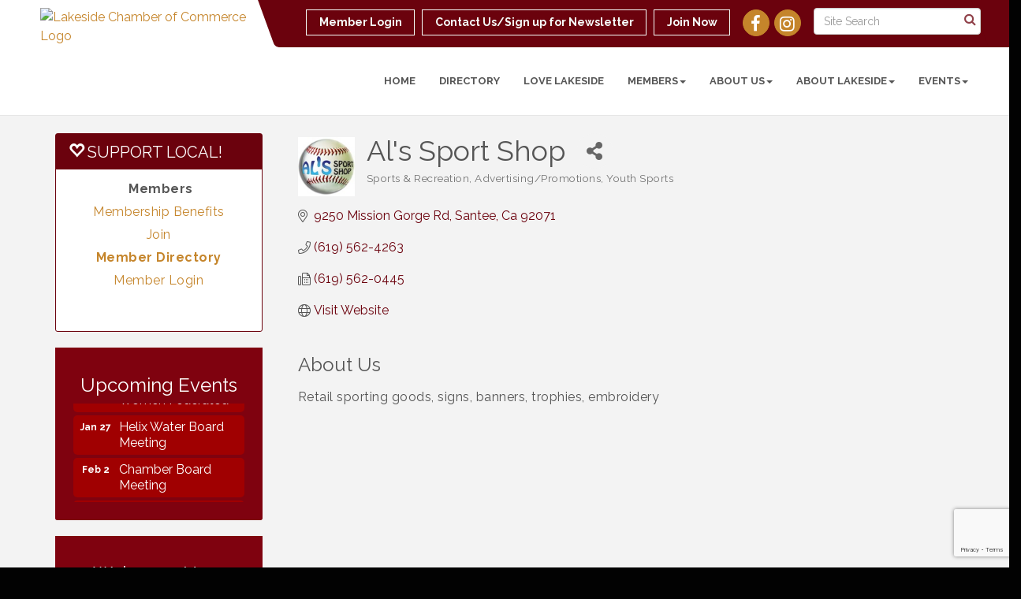

--- FILE ---
content_type: text/html; charset=utf-8
request_url: https://lakesidechamber.org/list/member/al-s-sport-shop-15
body_size: 20955
content:


<!DOCTYPE html>
<!--[if lt IE 7]> <html dir="ltr" lang="en-US" class="ie6"> <![endif]-->
<!--[if IE 7]>    <html dir="ltr" lang="en-US" class="ie7"> <![endif]-->
<!--[if IE 8]>    <html dir="ltr" lang="en-US" class="ie8"> <![endif]-->
<!--[if gt IE 8]><!--> <html dir="ltr" lang="en-US"> <!--<![endif]-->

<!-- BEGIN head -->
<head>
<!-- start injected HTML (CCID=3146) -->
<!-- page template: http://lakesidechamber.org/PublicLayout -->
<meta name="description" content="Al&#39;s Sport Shop | Sports &amp; Recreation | Advertising/Promotions | Youth Sports" />
<link href="https://lakesidechamber.org/integration/customerdefinedcss?_=OCxTLw2" rel="stylesheet" type="text/css" />
<!-- link for rss not inserted -->
<link rel="canonical" href="https://lakesidechamber.org/list/member/al-s-sport-shop-15" />
<!-- end injected HTML -->

	<!--Meta Tags-->
	<meta http-equiv="Content-Type" content="text/html; charset=UTF-8" />
    <meta charset="utf-8">
	<!--Title-->
	<title>Al's Sport Shop | Sports & Recreation | Advertising/Promotions | Youth Sports - Lakeside Chamber of Commerce - CA, CA</title>
    <!--Favicon-->
    <link rel="shortcut icon" href="https://chambermaster.blob.core.windows.net/userfiles/UserFiles/chambers/3146/CMS/Logo/favicon.png" type="image/x-icon" />
        
    <!-- Begin Styles -->    
    <!-- Page Header -->
    <script type="text/javascript">
        var BASE_URL = "//lakesidechamber.org/";
        var CMS = CMS || {};
        CMS.Warnings = CMS.Warnings || {};
        CMS.Defaults = CMS.Defaults || {};
    </script>
<link href="/Content/bundles/cms-public-styles?v=D8mNTZ-9UqeGhR8ddDkrI_X_p7u8taSdYzURPHS2JXg1" rel="stylesheet"/>
<script src="/Content/bundles/cms-public-header-scripts?v=yPjNtgpZ8y92tvBtDtdFF4JH0RbMuwi-tJnjLPEBD3o1"></script>
    <script type="text/javascript">
        CMS.jQuery = jQuery.noConflict(true);
    </script>
    
    
    
    
    <link href='https://fonts.googleapis.com/css?family=Raleway:400,700,500' rel='stylesheet' type='text/css'>
    <meta name="viewport" content="width=device-width, initial-scale=1.0" />
    <!-- ===== Base Template Styles ===== -->
    <link class="cms-style" href="/Themes/Captivate/Resources/css/captivatestyles.css" rel="stylesheet">
    <!-- ===== IE9 Edit Mode Fix ===== -->
    <!--[if IE]>
    <style>
        .cms-edit-mode i.fa.fa-plus.add-cms-content.pull-right.clickable {
            margin-left: 15px;
        }
    </style>
    <![endif]-->

    


    <link rel="stylesheet" href="//lakesidechamber.org/css/default" type="text/css" media="all" id="theme-style" />

    <!-- Site Header -->
<!-- header data -->
<style>
/*-- to help caption on slider stand out more --*/
  .page-area[pageareaid="Feature 0"] .cms-content .cms-flexslider .flex-caption h3 {
    font-weight: bold; 
    text-shadow: 0 0 3px #383838, 0 0 5px #0e0d2b;
  }
  .page-area[pageareaid="Feature 0"] .cms-content .cms-flexslider .flex-caption .cms-img-caption {
    text-shadow: 0 0 3px #383838, 0 0 5px #0e0d2b;
    font-weight:bold;
  }
  .page-area[pageareaid="Feature 0"] .cms-content .cms-flexslider .flex-caption .cms-img-more {
    text-shadow: 0 0 3px #383838, 0 0 5px #202020;
  }
  
  /*-- signature events --*/
  .page-area[pageareaid="B1"] .panel-primary .panel-heading .panel-title {min-height: 209px;}
  .page-area[pageareaid="B2"] .panel-primary .panel-heading .panel-title {min-height: 209px;}
  .page-area[pageareaid="B3"] .panel-primary .panel-heading .panel-title {min-height: 209px;}
  .page-area[pageareaid="B4"] .panel-primary .panel-heading .panel-title {min-height: 209px;}
  
  /*-- Home Page New Members --*/
@media (min-width: 768px)
.feature-box-area .panel.panel-homesection {
    min-height: 200px;
}
</style>
<!-- Google tag (gtag.js) -->
<script async src="https://www.googletagmanager.com/gtag/js?id=G-NNDSBR2PDJ"></script>
<script>
  window.dataLayer = window.dataLayer || [];
  function gtag(){dataLayer.push(arguments);}
  gtag('js', new Date());

  gtag('config', 'G-NNDSBR2PDJ');
</script>    <!-- End Styles -->
        <script>
            (function (i, s, o, g, r, a, m) {
                i['GoogleAnalyticsObject'] = r; i[r] = i[r] || function () {
                    (i[r].q = i[r].q || []).push(arguments)
                }, i[r].l = 1 * new Date(); a = s.createElement(o),
                m = s.getElementsByTagName(o)[0]; a.async = 1; a.src = g; m.parentNode.insertBefore(a, m)
            })(window, document, 'script', '//www.google-analytics.com/analytics.js', 'ga');

            ga('create', 'UA-106096502-14', 'auto');
            ga('send', 'pageview');
        </script>
    <!-- jQuery first, then Popper.js, then Bootstrap JS -->
    <script src="https://code.jquery.com/jquery-3.7.1.min.js" crossorigin="anonymous"></script>
    <script type="text/javascript" src="https://code.jquery.com/ui/1.13.2/jquery-ui.min.js"></script>
<script src="https://lakesidechamber.org/Content/bundles/SEO4?v=jX-Yo1jNxYBrX6Ffq1gbxQahkKjKjLSiGjCSMnG9UuU1"></script>
    <script type="text/javascript" src="https://ajax.aspnetcdn.com/ajax/globalize/0.1.1/globalize.min.js"></script>
    <script type="text/javascript" src="https://ajax.aspnetcdn.com/ajax/globalize/0.1.1/cultures/globalize.culture.en-US.js"></script>
    <!-- Required meta tags -->
    <meta charset="utf-8">
    <meta name="viewport" content="width=device-width, initial-scale=1, shrink-to-fit=no">
    <link rel="stylesheet" href="https://code.jquery.com/ui/1.13.2/themes/base/jquery-ui.css" type="text/css" media="all" />
    <script type="text/javascript">
        var MNI = MNI || {};
        MNI.CurrentCulture = 'en-US';
        MNI.CultureDateFormat = 'M/d/yyyy';
        MNI.BaseUrl = 'https://lakesidechamber.org';
        MNI.jQuery = jQuery.noConflict(true);
        MNI.Page = {
            Domain: 'lakesidechamber.org',
            Context: 299,
            Category: null,
            Member: 15,
            MemberPagePopup: true
        };
        MNI.LayoutPromise = new Promise(function (resolve) {
            MNI.LayoutResolution = resolve;
        });
        MNI.MemberFilterUrl = 'list';
    </script>


    <script src="https://www.google.com/recaptcha/enterprise.js?render=6LfI_T8rAAAAAMkWHrLP_GfSf3tLy9tKa839wcWa" async defer></script>
    <script>

        const SITE_KEY = '6LfI_T8rAAAAAMkWHrLP_GfSf3tLy9tKa839wcWa';

        // Repeatedly check if grecaptcha has been loaded, and call the callback once it's available
        function waitForGrecaptcha(callback, retries = 10, interval = 1000) {
            if (typeof grecaptcha !== 'undefined' && grecaptcha.enterprise.execute) {
                callback();
            } else if (retries > 0) { 
                setTimeout(() => {
                    waitForGrecaptcha(callback, retries - 1, interval);
                }, interval);
            } else {
                console.error("grecaptcha is not available after multiple attempts");
            }
        }

        // Generates a reCAPTCHA v3 token using grecaptcha.enterprise and injects it into the given form.
        // If the token input doesn't exist, it creates one. Then it executes the callback with the token.
        function setReCaptchaToken(formElement, callback, action = 'submit') {
            grecaptcha.enterprise.ready(function () {
                grecaptcha.enterprise.execute(SITE_KEY, { action: action }).then(function (token) {

                    MNI.jQuery(function ($) {
                        let input = $(formElement).find("input[name='g-recaptcha-v3']");

                        if (input.length === 0) {
                            input = $('<input>', {
                                type: 'hidden',
                                name: 'g-recaptcha-v3',
                                value: token
                            });
                            $(formElement).append(input);
                        }
                        else
                            $(input).val(token);

                        if (typeof callback === 'function') callback(token);
                    })

                });
            });
        }

    </script>




<script src="https://lakesidechamber.org/Content/bundles/MNI?v=34V3-w6z5bLW9Yl7pjO3C5tja0TdKeHFrpRQ0eCPbz81"></script>


    <meta property='og:url' content='https://lakesidechamber.org/list/member/al-s-sport-shop-15' />
<meta property='og:title' content='Al&#39;s Sport Shop' />
<meta property='og:description' content='
Retail sporting goods, signs, banners, trophies, embroidery' />
<meta property='og:image' content='https://chambermaster.blob.core.windows.net/images/members/3146/15/MemLogo_Al%27s%20Sport%20Shop%20BB.jpg' />

    <!-- Bootstrap CSS -->
    <link type="text/css" href="https://lakesidechamber.org/Content/SEO4/css/bootstrap/bootstrap-ns.min.css" rel="stylesheet" />
<link href="https://lakesidechamber.org/Content/SEO4/css/fontawesome/css/fa.bundle?v=ruPA372u21djZ69Q5Ysnch4rq1PR55j8o6h6btgP60M1" rel="stylesheet"/>
<link href="https://lakesidechamber.org/Content/SEO4/css/v4-module.bundle?v=teKUclOSNwyO4iQ2s3q00X0U2jxs0Mkz0T6S0f4p_241" rel="stylesheet"/>
<meta name="referrer" content="origin" /></head>
 <!-- Begin body -->
<body class="cmsbackground">
    


<div id="page-layout" pageLayout="Left Sidebar" pageId=55176>
    
<script>document.body.className += ' fade-out';</script>
<div class="wrapper">
    <header>
        <div class="container-fluid">
            <div class="row">
                <div class="col-xs-7 col-sm-3 logo">
<div class="page-area  global" pageareaid="Head 0">
    <ul class="cms-widgets">

<li class="cms-widget published " contentid="299072" pageareaid="Head 0" order="0" contenttypeid="8">
        <!--  -->
    
    <div class="cms-image-widget ">
            <a href="/" >
                    <img style="max-width:100%" alt="Lakeside Chamber of Commerce Logo" src="https://chambermaster.blob.core.windows.net/userfiles/UserFiles/chambers/3146/CMS/Logo/LakesideChamberofCommerce-Logo.png">

            </a>
    </div>

    <span style="clear:both;display:block;"></span>
</li>


 

    </ul>
</div>
</div>
                <div class="col-xs-12 col-md-9 aside-logo">
                    <div class="row">
                        <div class="col-md-12 top-bar hidden-xs hidden-sm">
                            <div class="row">
                                <div class="top-bar-item">
<div class="page-area  global" pageareaid="Head 1">
    <ul class="cms-widgets">

<li class="cms-widget published " contentid="299077" pageareaid="Head 1" order="0" contenttypeid="14">
        <!-- 
    <span>Search</span>
 -->
    

    <div class="cms-design-panel" id="content-299077">

<script type="text/javascript">
        (function ($) {
            $(function () {
                $('#content-299077 .cms-search').SiteSearch();
            });
        })(CMS.jQuery)
</script>
<style>
    #content-299077 .cms-search.cms-search-custom .cms-search-holder {
        color:#0071bc;
    }
    #content-299077 .cms-search.cms-search-custom .cms-search-go:hover {
        color:#0071bc;
        border: 1px solid #0071bc;
    }
    #content-299077 .cms-search.cms-search-custom .cms-search-go:not(:hover),
    #content-299077 .cms-search.cms-search-custom .cms-search-go:active {
        background-color: #0071bc;
    }
    #content-299077 .cms-search-results {
        width:100%;
    }
    #content-299077 .cms-search-wrapper {
        width: 100%;
    }
    #content-299077 .cms-search {
        text-align:center ;
    }
    #content-299077 .form-group input.form-control {
        padding-right:25px;
    }
    #content-299077 .cms-pages-results {
        display:block;
    }
    #content-299077 .cms-members-results {
        display:block;
    }
    #content-299077 .cms-category-results {
        display:block;
    }
    #content-299077 .cms-quicklink-results {
        display:block;
    }
    #content-299077 .cms-events-results {
        display:block;
    }
    #content-299077 .cms-search-go {
        display:none;
    }
    #content-299077 .cms-search-holder {
        display:block;
    }
    #content-299077 .search-wrapper {
        margin-right:auto;
    }
</style>
<div class="cms-content cms-search cms-search-primary" state="none">
    <div class="cms-search-wrapper">
        <div class="form-group">
            <i class="fa fa-search cms-search-holder" title="Search"></i>
            <div class="cms-search-go">Go</div>
            <div class="search-wrapper">
                <input type="text" class="form-control" placeholder="Site Search">
                <input type="hidden" class="cms-search-mask" value="31">
                <input type="hidden" class="cms-search-limit" value="15">
            </div>
        </div>
        <div class="cms-search-results">
            <div class="search-results-wrapper">
                <div class="cms-pages-results">
                    <h4><strong>Pages</strong></h4>
                    <ul></ul>
                </div>
                <div class="cms-members-results">
                    <h4><strong>Members</strong></h4>
                    <ul></ul>
                </div>
                <div class="cms-category-results">
                    <h4><strong>Categories</strong></h4>
                    <ul></ul>
                </div>
                <div class="cms-quicklink-results">
                    <h4><strong>Quicklinks</strong></h4>
                    <ul></ul>
                </div>
                <div class="cms-events-results">
                    <h4><strong>Events</strong></h4>
                    <ul></ul>
                </div>
            </div>
        </div>
    </div>
</div>





    </div>

    <span style="clear:both;display:block;"></span>
</li>


 

    </ul>
</div>
</div>
                                <div class="top-bar-item">
<div class="page-area  global" pageareaid="Head 2">
    <ul class="cms-widgets">

<li class="cms-widget published " contentid="299074" pageareaid="Head 2" order="0" contenttypeid="9">
        <!--  -->
    
    <div class="cms-cm-icons">
        <ul class="cms-icon-links fixed  icon-links-secondary  " count="2" id="content-299074">
                <li class="cms-icon-link">
                    <a href="https://www.facebook.com/lakeside.chamber" target=&quot;_blank&quot;>
                        <div class="panel-icon">
                                <i class="fa fa-facebook flat-social" title="Icon Link"></i>
                                                    </div>
                    </a>
                </li>
                <li class="cms-icon-link">
                    <a href="https://www.instagram.com/lakesidechamber/" target=&quot;_blank&quot;>
                        <div class="panel-icon">
                                <i class="fa fa-instagram flat-social" title="Icon Link"></i>
                                                    </div>
                    </a>
                </li>
        </ul>
    </div>

    <span style="clear:both;display:block;"></span>
</li>


 

    </ul>
</div>
</div>
                                <div class="top-bar-item">
<div class="page-area  global" pageareaid="Head 3">
    <ul class="cms-widgets">

<li class="cms-widget published " contentid="299062" pageareaid="Head 3" order="0" contenttypeid="7">
        <!--  -->
    
    <div class="cms-custom-links">
            <style>
                
                ul#content-299062.sidebar-nav.cms-ghost.sidebar-default.custom .nav-item a {
                    background-color:RGBA(255, 255, 255, 0);
                    border-color:#F7FDFB;
                    color:#F7FDFB;
                }
                                ul#content-299062.sidebar-nav.sidebar-default.custom .nav-item a {
                    background-color:RGBA(255, 255, 255, 0);
                    border-color:RGBA(255, 255, 255, 0);
                    color:#F7FDFB;
                }
            </style>
        <div class="cms-alignment-wrapper right ">
            <ul class="sidebar-nav sidebar-default custom  cms-ghost " id="content-299062">
                    <li>
                        <div class="nav-item">
                            <a href="/login" >
                                <span class="panel-icon">
                                                                            <span class="panel-image"><img class="blank" src="https://devchambermaster.blob.core.windows.net/cms/media/icons/add-icon-flat.png"></span>
                                                                            <span>Member Login</span>
                                </span>
                            </a>
                        </div>
                    </li>
                    <li>
                        <div class="nav-item">
                            <a href="/contact" >
                                <span class="panel-icon">
                                                                            <span class="panel-image"><img class="blank" src="https://devchambermaster.blob.core.windows.net/cms/media/icons/add-icon-flat.png"></span>
                                                                            <span>Contact Us/Sign up for Newsletter</span>
                                </span>
                            </a>
                        </div>
                    </li>
                    <li>
                        <div class="nav-item">
                            <a href="https://lakesidechamber.org/member/newmemberapp/" >
                                <span class="panel-icon">
                                                                            <span class="panel-image"><img class="blank" src="https://devchambermaster.blob.core.windows.net/cms/media/icons/add-icon-flat.png"></span>
                                                                            <span>Join Now</span>
                                </span>
                            </a>
                        </div>
                    </li>
            </ul>
        </div>
    </div>    

    <span style="clear:both;display:block;"></span>
</li>


 

    </ul>
</div>
</div>
                            </div>
                        </div>
                        <!-- Navigation -->
                        <div class="col-md-12">
                            <div class="row">
                                <nav class="navbar navbar-default" role="navigation">
                                    <!-- mobile display -->
                                    <div class="navbar-header">
                                        <button type="button" class="navbar-toggle" data-toggle="collapse" data-target="#bs-example-navbar-collapse-1"> <span class="sr-only">Toggle navigation</span> <span class="icon-bar"></span> <span class="icon-bar"></span> <span class="icon-bar"></span></button>
                                    </div>
                                    <!-- Collect the nav links, forms, and other content for toggling -->
                                    <div class="collapse navbar-collapse" id="bs-example-navbar-collapse-1">
                                        <div id="cm-cms-menu">
                                            <div class="top-bar visible-xs-block visible-sm-block">
                                                <div class="top-bar-item">
<div class="page-area  global" pageareaid="Head 1">
    <ul class="cms-widgets">

<li class="cms-widget published " contentid="299077" pageareaid="Head 1" order="0" contenttypeid="14">
        <!-- 
    <span>Search</span>
 -->
    

    <div class="cms-design-panel" id="content-299077">

<script type="text/javascript">
        (function ($) {
            $(function () {
                $('#content-299077 .cms-search').SiteSearch();
            });
        })(CMS.jQuery)
</script>
<style>
    #content-299077 .cms-search.cms-search-custom .cms-search-holder {
        color:#0071bc;
    }
    #content-299077 .cms-search.cms-search-custom .cms-search-go:hover {
        color:#0071bc;
        border: 1px solid #0071bc;
    }
    #content-299077 .cms-search.cms-search-custom .cms-search-go:not(:hover),
    #content-299077 .cms-search.cms-search-custom .cms-search-go:active {
        background-color: #0071bc;
    }
    #content-299077 .cms-search-results {
        width:100%;
    }
    #content-299077 .cms-search-wrapper {
        width: 100%;
    }
    #content-299077 .cms-search {
        text-align:center ;
    }
    #content-299077 .form-group input.form-control {
        padding-right:25px;
    }
    #content-299077 .cms-pages-results {
        display:block;
    }
    #content-299077 .cms-members-results {
        display:block;
    }
    #content-299077 .cms-category-results {
        display:block;
    }
    #content-299077 .cms-quicklink-results {
        display:block;
    }
    #content-299077 .cms-events-results {
        display:block;
    }
    #content-299077 .cms-search-go {
        display:none;
    }
    #content-299077 .cms-search-holder {
        display:block;
    }
    #content-299077 .search-wrapper {
        margin-right:auto;
    }
</style>
<div class="cms-content cms-search cms-search-primary" state="none">
    <div class="cms-search-wrapper">
        <div class="form-group">
            <i class="fa fa-search cms-search-holder" title="Search"></i>
            <div class="cms-search-go">Go</div>
            <div class="search-wrapper">
                <input type="text" class="form-control" placeholder="Site Search">
                <input type="hidden" class="cms-search-mask" value="31">
                <input type="hidden" class="cms-search-limit" value="15">
            </div>
        </div>
        <div class="cms-search-results">
            <div class="search-results-wrapper">
                <div class="cms-pages-results">
                    <h4><strong>Pages</strong></h4>
                    <ul></ul>
                </div>
                <div class="cms-members-results">
                    <h4><strong>Members</strong></h4>
                    <ul></ul>
                </div>
                <div class="cms-category-results">
                    <h4><strong>Categories</strong></h4>
                    <ul></ul>
                </div>
                <div class="cms-quicklink-results">
                    <h4><strong>Quicklinks</strong></h4>
                    <ul></ul>
                </div>
                <div class="cms-events-results">
                    <h4><strong>Events</strong></h4>
                    <ul></ul>
                </div>
            </div>
        </div>
    </div>
</div>





    </div>

    <span style="clear:both;display:block;"></span>
</li>


 

    </ul>
</div>
</div>
                                                <div class="top-bar-item">
<div class="page-area  global" pageareaid="Head 2">
    <ul class="cms-widgets">

<li class="cms-widget published " contentid="299074" pageareaid="Head 2" order="0" contenttypeid="9">
        <!--  -->
    
    <div class="cms-cm-icons">
        <ul class="cms-icon-links fixed  icon-links-secondary  " count="2" id="content-299074">
                <li class="cms-icon-link">
                    <a href="https://www.facebook.com/lakeside.chamber" target=&quot;_blank&quot;>
                        <div class="panel-icon">
                                <i class="fa fa-facebook flat-social" title="Icon Link"></i>
                                                    </div>
                    </a>
                </li>
                <li class="cms-icon-link">
                    <a href="https://www.instagram.com/lakesidechamber/" target=&quot;_blank&quot;>
                        <div class="panel-icon">
                                <i class="fa fa-instagram flat-social" title="Icon Link"></i>
                                                    </div>
                    </a>
                </li>
        </ul>
    </div>

    <span style="clear:both;display:block;"></span>
</li>


 

    </ul>
</div>
</div>
                                                <div class="top-bar-item">
<div class="page-area  global" pageareaid="Head 3">
    <ul class="cms-widgets">

<li class="cms-widget published " contentid="299062" pageareaid="Head 3" order="0" contenttypeid="7">
        <!--  -->
    
    <div class="cms-custom-links">
            <style>
                
                ul#content-299062.sidebar-nav.cms-ghost.sidebar-default.custom .nav-item a {
                    background-color:RGBA(255, 255, 255, 0);
                    border-color:#F7FDFB;
                    color:#F7FDFB;
                }
                                ul#content-299062.sidebar-nav.sidebar-default.custom .nav-item a {
                    background-color:RGBA(255, 255, 255, 0);
                    border-color:RGBA(255, 255, 255, 0);
                    color:#F7FDFB;
                }
            </style>
        <div class="cms-alignment-wrapper right ">
            <ul class="sidebar-nav sidebar-default custom  cms-ghost " id="content-299062">
                    <li>
                        <div class="nav-item">
                            <a href="/login" >
                                <span class="panel-icon">
                                                                            <span class="panel-image"><img class="blank" src="https://devchambermaster.blob.core.windows.net/cms/media/icons/add-icon-flat.png"></span>
                                                                            <span>Member Login</span>
                                </span>
                            </a>
                        </div>
                    </li>
                    <li>
                        <div class="nav-item">
                            <a href="/contact" >
                                <span class="panel-icon">
                                                                            <span class="panel-image"><img class="blank" src="https://devchambermaster.blob.core.windows.net/cms/media/icons/add-icon-flat.png"></span>
                                                                            <span>Contact Us/Sign up for Newsletter</span>
                                </span>
                            </a>
                        </div>
                    </li>
                    <li>
                        <div class="nav-item">
                            <a href="https://lakesidechamber.org/member/newmemberapp/" >
                                <span class="panel-icon">
                                                                            <span class="panel-image"><img class="blank" src="https://devchambermaster.blob.core.windows.net/cms/media/icons/add-icon-flat.png"></span>
                                                                            <span>Join Now</span>
                                </span>
                            </a>
                        </div>
                    </li>
            </ul>
        </div>
    </div>    

    <span style="clear:both;display:block;"></span>
</li>


 

    </ul>
</div>
</div>
                                            </div>
                                            

<ul menu-id="3847" class="nav navbar-nav yamm basic-mega cms-bootstrap-menu">
            <li ><a href="/" target="_self">Home</a></li>
        <li ><a href="/list/" target="_self">Directory</a></li>
        <li ><a href="/love-lakeside" target="_self">Love Lakeside</a></li>
        <li class="dropdown" navigation-id="114602">
            <a href="#" class="dropdown-toggle" data-toggle="dropdown" target="_self">Members<b class="caret"></b></a>
            <ul class="dropdown-menu">
                <li>
                    <div class="yamm-content">
                            <div class="row">
                    <div class="col-sm-3 list-unstyled">
                    <div>
                        <a href="/membership-benefits" target="_self">Membership Benefits</a>
                    </div>
                    <div>
                        <a href="/member/newmemberapp/" target="_self">Join</a>
                    </div>
                    <div>
                        <a href="/list/" target="_self">Member Directory</a>
                    </div>
                    <div>
                        <a href="/login/" target="_self">Member Login</a>
                    </div>
            </div>
    </div>

                    </div>
                </li>
            </ul>
        </li>
        <li class="dropdown" navigation-id="114607">
            <a href="#" class="dropdown-toggle" data-toggle="dropdown" target="_self">About Us<b class="caret"></b></a>
            <ul class="dropdown-menu">
                <li>
                    <div class="yamm-content">
                            <div class="row">
                    <div class="col-sm-3 list-unstyled">
                    <div>
                        <a href="/mission-values-vision-copy" target="_self">Mission, Values, Vision</a>
                    </div>
                    <div>
                        <a href="/ambassador-program" target="_self">Lakeside Chamber Committees</a>
                    </div>
                    <div>
                        <a href="/awards" target="_self">Awards</a>
                    </div>
                    <div>
                        <a href="/starting-a-business" target="_self">Starting a Business</a>
                    </div>
                    <div>
                        <a href="/board-of-directors" target="_self">Board of Directors</a>
                    </div>
                    <div>
                        <a href="/staff" target="_self">Staff</a>
                    </div>
                    <div>
                        <a href="/contact/" target="_self">Contact Us</a>
                    </div>
                    <div>
                        <a href="/login/" target="_self">Pay Invoice</a>
                    </div>
            </div>
    </div>

                    </div>
                </li>
            </ul>
        </li>
        <li class="dropdown" navigation-id="114604">
            <a href="#" class="dropdown-toggle" data-toggle="dropdown" target="_self">About Lakeside<b class="caret"></b></a>
            <ul class="dropdown-menu">
                <li>
                    <div class="yamm-content">
                            <div class="row">
                    <div class="col-sm-3 list-unstyled">
                    <div>
                        <a href="/living-in-lakeside" target="_self">Living in Lakeside</a>
                    </div>
                    <div>
                        <a href="/moving-to-lakeside" target="_self">Moving to Lakeside</a>
                    </div>
                    <div>
                        <a href="/community-resources/government" target="_self">Community Resources/Government</a>
                    </div>
                    <div>
                        <a href="/organizations" target="_self">Organizations</a>
                    </div>
                    <div>
                        <a href="/schools" target="_self">Schools</a>
                    </div>
                    <div>
                        <a href="/jobs/" target="_self">Job Postings</a>
                    </div>
                    <div>
                        <a href="/hotdeals/" target="_self">Hot Deals</a>
                    </div>
            </div>
    </div>

                    </div>
                </li>
            </ul>
        </li>
        <li class="dropdown" navigation-id="114603">
            <a href="#" class="dropdown-toggle" data-toggle="dropdown" target="_self">Events<b class="caret"></b></a>
            <ul class="dropdown-menu">
                <li>
                    <div class="yamm-content">
                            <div class="row">
        <ul class="col-sm-3 list-unstyled">
                <li>
                    <p><strong>Signature Events</strong></p>
                </li>
                    <li><a href="/touch-a-truck" target="_self">Touch-a-Truck</a></li>
                    <li><a href="/western-days-parade" target="_self">Western Days Parade</a></li>
                    <li><a href="/western-days-parade-copy" target="_self">More About the 2025 Western Days Parade</a></li>
                    <li><a href="/lakeside-arena-rhythm-n-brews" target="_self">Rhythm &#39;N&#39; Brews</a></li>
                    <li><a href="/spirit-of-christmas" target="_self">Spirit of Christmas</a></li>
        </ul>
        <ul class="col-sm-3 list-unstyled">
                <li>
                    <p><strong>Upcoming Events</strong></p>
                </li>
                    <li><a href="/business-matters" target="_self">Business Matters</a></li>
                    <li><a href="/touch-a-truck" target="_self">Touch-a-Truck</a></li>
                    <li><a href="/spirit-of-christmas" target="_self">Spirit of Christmas</a></li>
                    <li><a href="/events/" target="_self">List View</a></li>
                    <li><a href="/events/calendar/" target="_self">Calendar View</a></li>
        </ul>
        <ul class="col-sm-3 list-unstyled">
                <li>
                    <p><strong>Get Involved</strong></p>
                </li>
                    <li><a href="https://lakesidechamber.org/form/view/26692" target="_self">Volunteer Opportunities</a></li>
        </ul>
            </div>

                    </div>
                </li>
            </ul>
        </li>

</ul>



                                        </div>
                                    </div>
                                    <!-- /.navbar-collapse -->
                                </nav>
                            </div>
                        </div>
                    </div>
                </div>
            </div>
        </div>
    </header>
    <!-- /Navigation -->
    <!-- Main Content -->
    

  <main>
    <div class="slider-area">
        <div class="container-fluid">
            <div class="row">
                <div class="col-md-12">
<div class="page-area  local" pageareaid="Feature 0">
    <ul class="cms-widgets">
    </ul>
</div>
 </div>
            </div>
            <div class="row">
                <div class="col-md-12">
<div class="page-area  global" pageareaid="Global Feature 0">
    <ul class="cms-widgets">
    </ul>
</div>
 </div>
            </div>

        </div>
    </div>
    <div class="container inside-page">
        <div class="row">
            <div class="col-xs-12">
<div class="page-area  global" pageareaid="Layout Top 0">
    <ul class="cms-widgets">

<li class="cms-widget published " contentid="299348" pageareaid="Layout Top 0" order="0" contenttypeid="3">
        <!--  -->
    
    <div class="cms-content" id="content-299348">
        <div class="cm-widget-ad">
            <div id="content-299348-ads" class="mn-ads"></div>
        </div>
        <script type="text/javascript">
            var params = {"alignment":"","context":101,"max":10,"rotate":true,"duration":4500,"WidgetType":5};
            var _mnisq=_mnisq||[];
            (function($){
                $(Object.keys(params)).each(function() {
                    _mnisq.push(["content-299348."+this, params[this]]);
                });
                _mnisq.push(["content-299348.create", "content-299348-ads"]);
            })(CMS.jQuery);            
        </script>
    </div>




 


    <span style="clear:both;display:block;"></span>
</li>


 

    </ul>
</div>
</div>
        </div>
        <div class="row">
            <div class="col-xs-12">
<div class="page-area  local" pageareaid="1">
    <ul class="cms-widgets">
    </ul>
</div>
</div>
        </div>
        <div class="row">
            <div class="col-md-9 col-md-push-3">
                <div class="row">
                    <div class="col-xs-12">
<div class="page-area  local" pageareaid="Main">
    <ul class="cms-widgets">

<li class="cms-widget published " contentid="299056" pageareaid="Main" order="0" contenttypeid="1">
        <!--  -->
    
    <div class="cms-content" id="content-299056">
            <div id="gzns">
        



<div class="container-fluid gz-search-details" itemscope="itemscope" itemtype="http://schema.org/LocalBusiness">
    <!--member detail page header -->
  <!--page title and share buttons -->
  <div class="row gz-details-header">
        <div class="col-auto pr-0 gz-details-logo-col">
		    <div class="gz-details-member-logo">
			    <img class="img-fluid" itemprop="logo" src="https://chambermaster.blob.core.windows.net/images/members/3146/15/MemLogo_Al&#39;s%20Sport%20Shop%20BB.jpg" alt="Al&#39;s Sport Shop" title="Al&#39;s Sport Shop" />
		    </div>
	    </div>
	    <div class="col pl-0">
		    <div class="d-flex gz-details-head">
                    <h1 class="gz-pagetitle" itemprop="name">Al&#39;s Sport Shop</h1>
			    <!-- share Button trigger modal -->
		            <button id="shareDrop" type="button" class="gz-share-btn" data-toggle="modal" data-target="#shareModal" aria-label="Share Button"> <i class="gz-fas gz-fa-share-alt"></i></button>
		    </div>
		            <div class="gz-details-categories">
		                <h5 class="gz-subtitle sr-only">Categories</h5>
		                <p><span class="gz-cat">Sports &amp; Recreation</span><span class="gz-cat">Advertising/Promotions</span><span class="gz-cat">Youth Sports</span></p>
		            </div>
	    </div>
  </div>
  <!-- row for links and map -->
  <div class="row gz-details-links">
    <div class="col-sm-7 col-md-8">
      <ul class="list-group gz-list-group">
              <li class="list-group-item gz-card-address">
			    <a href="https://www.google.com/maps?q=9250%20Mission%20Gorge%20Rd,%20Santee,%20Ca,%2092071" onclick="MNI.Hit.MemberMap(15)" target="_blank" class="card-link" itemprop="address" itemscope="itemscope" itemtype="http://schema.org/PostalAddress">
                    <i class="gz-fal gz-fa-map-marker-alt"></i>
                    <span class="gz-street-address" itemprop="streetAddress">9250 Mission Gorge Rd</span>
                    
                    
                    
                    <span class="gz-address-city" itemprop="addressLocality">Santee</span>
                    <span itemprop="addressRegion">Ca</span>
                    <span itemprop="postalCode">92071</span>
                </a>
              </li>
        <li class="list-group-item gz-card-phone">
			<a href="tel:6195624263" class="card-link"><i class="gz-fal gz-fa-phone"></i><span itemprop="telephone">(619) 562-4263</span></a>
		</li>
        
        <li class="list-group-item gz-card-fax">
			<a href="tel:6195620445" class="card-link"><i class="gz-fal gz-fa-fax"></i><span itemprop="faxNumber">(619) 562-0445</span></a>
		</li>
        
        <li class="list-group-item gz-card-website">
			<a href="http://www.alssportshop.com" onclick="MNI.Hit.MemberWebsite(15)" itemprop="url" class="card-link"><i class="gz-fal gz-fa-globe"></i><span itemprop="sameAs">Visit Website</span></a>
		</li>

      </ul>
      
	  
    </div>
    <div class="col-sm-5 col-md-4">
        <div class="gz-map embed-responsive embed-responsive-16by9 fitvidsignore">
            <iframe src="https://www.google.com/maps/embed/v1/place?key=AIzaSyAACLyaFddZFsbbsMCsSY4lq7g6N4ycArE&amp;q=9250%20Mission%20Gorge%20Rd,%20Santee,%20CA,%2092071" width="600" height="450" frameborder="0" style="border:0" allowfullscreen></iframe>
        </div>
        
    </div>
  </div>


  <!-- row for about -->
  <div class="row gz-details-about" itemprop="description">
    <div class="col">
      <h3 class="gz-subtitle">About Us</h3>
      <p>
<p>Retail sporting goods, signs, banners, trophies, embroidery</p>
      </p>
    </div>
  </div>

  <!-- row for video and highlights -->
  <div class="row gz-video-highlights">
    <!-- if no video, omit entire gz-details-video column below -->
    

	<!-- if no highlights, omit entire gz-details-highlights column below -->
  </div>

<!-- row for images, omit entire row if none exist. Each image will pull up modal with the full size image in it. Same module, unique image, see https://getbootstrap.com/docs/4.1/components/modal/#varying-modal-content -->
<!-- row for news -->
<!-- row for jobs -->

<!-- row for Hot Deals -->

<!-- row for Events -->


     <!-- share Modal for share button next to page title -->
     <div class="modal share-modal fade" id="shareModal" tabindex="-1" role="dialog" aria-labelledby="shareModaLabel" aria-hidden="true">
          <div class="modal-dialog" role="document">
               <div class="modal-content">
                    <div class="modal-header">
                         <h5 class="modal-title" id="shareModaLabel">Share</h5>
                         <button type="button" class="close" data-dismiss="modal" aria-label="Close"> <span aria-hidden="true">&times;</span> </button>
                    </div>
                    <div class="modal-body">
                         <!--add <a> for each option that currently exists-->
                         <a class="gz-shareprint" rel="nofollow" href="https://lakesidechamber.org/list/member/al-s-sport-shop-15?rendermode=print" title="Print this page" rel="nofollow" target="_blank" onclick="return!MNI.Window.Print(this)"><i class="gz-fal gz-fa-print"></i>Print</a>
                         <a class="gz-shareemail" href="#" data-toggle="modal" data-target="#gz-info-contactfriend" title="Share by Email"><i class="gz-fal gz-fa-envelope"></i>Email</a>
                         <a class="gz-sharefacebook" href="https://www.facebook.com/sharer.php?u=https%3a%2f%2flakesidechamber.org%2flist%2fmember%2fal-s-sport-shop-15&amp;p[title]=Al%27s+Sport+Shop" title="Share on Facebook"><i class="gz-fab gz-fa-facebook"></i>Facebook</a>
                         <a class="gz-sharetwitter" href="https://www.twitter.com/share?url=https://lakesidechamber.org/list/member/al-s-sport-shop-15&amp;text=Al%27s+Sport+Shop" title="Share on Twitter"><i class="gz-fab gz-fa-x-twitter"></i>Twitter</a>
                         <a class="gz-sharelinkedin" href="https://www.linkedin.com/shareArticle?mini=true&amp;url=https%3a%2f%2flakesidechamber.org%2flist%2fmember%2fal-s-sport-shop-15&amp;title=Al%27s+Sport+Shop" title="Share on LinkedIn"><i class="gz-fab gz-fa-linkedin"></i>LinkedIn</a>
                         <a class="gz-sharepinterest" href="https://pinterest.com/pin/create/button/?url=https%3a%2f%2flakesidechamber.org%2flist%2fmember%2fal-s-sport-shop-15&amp;media=https%3a%2f%2fchambermaster.blob.core.windows.net%2fimages%2fmembers%2f3146%2f15%2fMemLogo_Al%27s%2520Sport%2520Shop%2520BB.jpg&amp;description=" title="Share on Pinterest"><i class="gz-fab gz-fa-pinterest"></i>Pinterest</a>
                    </div>
                    <div class="modal-footer">
                         <button type="button" class="btn" data-dismiss="modal">Close</button>
                    </div>
               </div>
          </div>
     </div>
     <div class="modal share-modal fade" id="gz-info-contactfriend" tabindex="-1" role="dialog" aria-labelledby="contactFriendLabel" aria-hidden="true">
        <div class="modal-dialog" role="document">
            <div class="modal-content">
                <div class="modal-header">
                    <h5 class="modal-title" id="contactFriendLabel">Tell a Friend</h5>
                    <button type="button" class="close" data-dismiss="modal" aria-label="Close"> <span aria-hidden="true">&times;</span> </button>
                </div>
                <div class="modal-body"></div>
                <div class="modal-footer">
                    <button type="button" class="btn send-btn">Send Request</button><button type="button" class="btn" data-dismiss="modal">Cancel</button>
                </div>
            </div>
        </div>
     </div>
     <!-- end of Modal -->
     <form id="gz-directory-contactform" action="https://lakesidechamber.org/inforeq/contactmembers" method="post" target="_blank" style="display:none">
        <input type="hidden" name="targets" value="15" />
        <input type="hidden" name="command" value="addSingleMember" />
        <input id="contactform-repid" type="hidden" name="repid" value="" />
    </form>
</div>

        
    <script type="text/javascript">
        MNI.ITEM_TYPE = 0;
        MNI.ITEM_ID = 15;
        (function ($) {
            $('#gz-directory-contactmember').click(function (e) {
                e.preventDefault();
                $('#gz-directory-contactform').submit();
            });

            $('.gz-directory-contactrep').click(function (e) {
                e.preventDefault();
                var id = $(this).attr('repid')
                $('#contactform-repid').val(id);
                $('#gz-directory-contactform').submit();
            });


        })(MNI.jQuery);
    </script>

        <!-- JavaScript for Bootstrap 4 components -->
        <!-- js to make 4 column layout instead of 3 column when the module page content area is larger than 950, this is to accomodate for full-width templates and templates that have sidebars-->
        <script type="text/javascript">
            (function ($) {
                $(function () {
                    var $gzns = $('#gzns');
                    var $info = $('#gzns').find('.col-sm-6.col-md-4');
                    if ($gzns.width() > 950) {
                        $info.addClass('col-lg-3');
                    }

                    var store = window.localStorage;
                    var key = "7-list-view";
                    var printKey = "24-list-view";
                    $('.gz-view-btn').click(function (e) {
                        e.preventDefault();
                        $('.gz-view-btn').removeClass('active');
                        $(this).addClass('active');
                        if ($(this).hasClass('gz-list-view')) {
                            store.setItem(key, true);
                            store.setItem(printKey, true);
                            $('.gz-list-card-wrapper').removeClass('col-sm-6 col-md-4').addClass('gz-list-col');
                        } else {
                            store.setItem(key, false);
                            store.setItem(printKey, false);
                            $('.gz-list-card-wrapper').addClass('col-sm-6 col-md-4').removeClass('gz-list-col');
                        }
                    });
                    
                    var isListView = store.getItem(key) == null ? MNI.DEFAULT_LISTING : store.getItem(key) == "true";
                    if (isListView) $('.gz-view-btn.gz-list-view').click();
                    store.setItem(printKey, isListView);
                    MNI.LayoutResolution();

                    (function ($modal) {
                        if ($modal[0]) {
                            $('#gz-info-contactfriend').on('shown.bs.modal', function (e) {
                                $modal.css('max-height', $(window).height() + 'px');
                                $modal.addClass('isLoading');
                                $.ajax({ url: MNI.BaseUrl + '/inforeq/contactFriend?itemType='+MNI.ITEM_TYPE+'&itemId='+MNI.ITEM_ID })
                                    .then(function (r) {
                                        $modal.find('.modal-body')
                                            .html($.parseHTML(r.Html));
                                        $modal.removeClass('isLoading');
                                        $('#gz-info-contactfriend').addClass('in');
                                        $.getScript("https://www.google.com/recaptcha/api.js");
                                    });
                            });
                            $('#gz-info-contactfriend .send-btn').click(function () {
                                var $form = $modal.find('form');
                                $modal.addClass('isLoading');
                                $.ajax({
                                    url: $form.attr('action'),
                                    type: 'POST',
                                    data: $form.serialize(),
                                    dataType: 'json'
                                }).then(function (r) {
                                    if (r.Success) $('#gz-info-contactfriend').modal('hide');
                                    else $modal.find('.modal-body').html($.parseHTML(r.Html));
                                    $.getScript("https://www.google.com/recaptcha/api.js");
                                    $modal.removeClass('isLoading');
                                });
                            });
                        }
                    })($('#gz-info-contactfriend .modal-content'));

                    (function ($modal) {
                        if ($modal[0]) {
                            $('#gz-info-subscribe').on('shown.bs.modal', function (e) {
                            $('#gz-info-subscribe .send-btn').show();
                            $modal.addClass('isLoading');
                                $.ajax({ url: MNI.SUBSCRIBE_URL })
                                .then(function (r) {
                                    $modal.find('.modal-body')
                                        .html(r);

                                    $modal.removeClass('isLoading');
                                });
                            });
                            $('#gz-info-subscribe .send-btn').click(function () {
                                var $form = $modal.find('form');
                                $modal.addClass('isLoading');

                                waitForGrecaptcha(() => {
                                    setReCaptchaToken($form, () => {
                                        $.ajax({
                                            url: $form.attr('action'),
                                            type: 'POST',
                                            data: $form.serialize()
                                        }).then(function (r) {
                                            if (r.toLowerCase().search('thank you') != -1) {
                                                $('#gz-info-subscribe .send-btn').hide();
                                            }
                                            $modal.find('.modal-body').html(r);
                                            $modal.removeClass('isLoading');
                                        });
                                    }, "hotDealsSubscribe");
                                })                        
                            });
                        }
                    })($('#gz-info-subscribe .modal-content'));

                    (function ($modal) {
                        $('#gz-info-calendarformat').on('shown.bs.modal', function (e) {
                            var backdropElem = "<div class=\"modal-backdrop fade in\" style=\"height: 731px;\" ></div >";
                            $('#gz-info-calendarformat').addClass('in');                           
                            if (!($('#gz-info-calendarformat .modal-backdrop').length)) {
                                $('#gz-info-calendarformat').prepend(backdropElem);
                            }
                            else {
                                $('#gz-info-calendarformat .modal-backdrop').addClass('in');
                            }
                        });
                        $('#gz-info-calendarformat').on('hidden.bs.modal', function (e) {
                            $('#gz-info-calendarformat').removeClass('in');
                            $('#gz-info-calendarformat .modal-backdrop').remove();
                        });
                        if ($modal[0]) {
                            $('.calendarLink').click(function (e) {
                                $('#gz-info-calendarformat').modal('hide');
                            });
                        }
                    })($('#gz-info-calendarformat .modal-content'));

                    // Constructs the Find Members type ahead suggestion engine. Tokenizes on the Name item in the remote return object. Case Sensitive usage.
                    var members = new Bloodhound({
                        datumTokenizer: Bloodhound.tokenizers.whitespace,
                        queryTokenizer: Bloodhound.tokenizers.whitespace,
                        remote: {
                            url: MNI.BaseUrl + '/list/find?q=%searchTerm',
                            wildcard: '%searchTerm',
                            replace: function () {
                                var q = MNI.BaseUrl + '/list/find?q=' + encodeURIComponent($('.gz-search-keyword').val());
                                var categoryId = $('#catgId').val();
                                var quickLinkId = $('#qlId').val();
                                if (categoryId) {
                                    q += "&catgId=" + encodeURIComponent(categoryId);
                                }
                                if (quickLinkId) {
                                    q += "&qlid=" + encodeURIComponent(quickLinkId);
                                }
                                return q;
                            }
                        }
                    });

                    // Initializing the typeahead using the Bloodhound remote dataset. Display the Name and Type from the dataset via the suggestion template. Case sensitive.
                    $('.member-typeahead').typeahead({
                        hint: false,
                    },
                        {
                            display: 'Name',
                            source: members,
                            limit: Infinity,
                            templates: {
                                suggestion: function (data) { return '<div class="mn-autocomplete"><span class="mn-autocomplete-name">' + data.Name + '</span></br><span class="mn-autocomplete-type">' + data.Type + '</span></div>' }
                            }
                    });

                    $('.member-typeahead').on('typeahead:selected', function (evt, item) {
                        var openInNewWindow = MNI.Page.MemberPagePopup
                        var doAction = openInNewWindow ? MNI.openNewWindow : MNI.redirectTo;

                        switch (item.ResultType) {
                            case 1: // AutocompleteSearchResultType.Category
                                doAction(MNI.Path.Category(item.SlugWithID));
                                break;
                            case 2: // AutocompleteSearchResultType.QuickLink
                                doAction(MNI.Path.QuickLink(item.SlugWithID));
                                break;
                            case 3: // AutocompleteSearchResultType.Member
                                if (item.MemberPageAction == 1) {
                                    MNI.logHitStat("mbrws", item.ID).then(function () {
                                        var location = item.WebParticipation < 10 ? MNI.Path.MemberKeywordSearch(item.Name) : MNI.Path.Member(item.SlugWithID);
                                        doAction(location);
                                    });
                                }
                                else {
                                    var location = item.WebParticipation < 10 ? MNI.Path.MemberKeywordSearch(item.Name) : MNI.Path.Member(item.SlugWithID);
                                    doAction(location);
                                }
                                break;
                        }
                    })

                    $('#category-select').change(function () {
                        // Store the category ID in a hidden field so the remote fetch can use it when necessary
                        var categoryId = $('#category-select option:selected').val();
                        $('#catgId').val(categoryId);
                        // Don't rely on prior locally cached data when the category is changed.
                        $('.member-typeahead').typeahead('destroy');
                        $('.member-typeahead').typeahead({
                            hint: false,
                        },
                            {
                                display: 'Name',
                                source: members,
                                limit: Infinity,
                                templates: {
                                    suggestion: function (data) { return '<div class="mn-autocomplete"><span class="mn-autocomplete-name">' + data.Name + '</span></br><span class="mn-autocomplete-type">' + data.Type + '</span></div>' }
                                }
                            });
                    });
                    MNI.Plugins.AutoComplete.Init('#mn-search-geoip input', { path: '/' + MNI.MemberFilterUrl + '/find-geographic' });
                });
            })(MNI.jQuery);
        </script>
    </div>

    </div>



    <span style="clear:both;display:block;"></span>
</li>


 

    </ul>
</div>
</div>
                </div>
                <div class="row">
                    <div class="col-md-6">
<div class="page-area  local" pageareaid="2">
    <ul class="cms-widgets">
    </ul>
</div>
</div>
                    <div class="col-md-6">
<div class="page-area  local" pageareaid="3">
    <ul class="cms-widgets">
    </ul>
</div>
</div>
                </div>
                <div class="row">
                    <div class="col-md-4">
<div class="page-area  local" pageareaid="4">
    <ul class="cms-widgets">
    </ul>
</div>
</div>
                    <div class="col-md-4">
<div class="page-area  local" pageareaid="5">
    <ul class="cms-widgets">
    </ul>
</div>
</div>
                    <div class="col-md-4">
<div class="page-area  local" pageareaid="6">
    <ul class="cms-widgets">
    </ul>
</div>
</div>
                </div>
                <div class="row">
                    <div class="col-xs-12">
<div class="page-area  local" pageareaid="7">
    <ul class="cms-widgets">
    </ul>
</div>
</div>
                </div>
            </div>
            <div class="col-md-3 col-md-pull-9">
                
<div class="page-area  global" pageareaid="Sidebar Top 0">
    <ul class="cms-widgets">

<li class="cms-widget published " contentid="307114" pageareaid="Sidebar Top 0" order="0" contenttypeid="10">
        <!-- 
    <span>Navigation With Style</span>
 -->
    

    <div class="cms-design-panel" id="content-307114">
            <div class="panel panel-primary  round-corner ">
                <div class="panel-heading ">
    <h3 class="panel-title">
        <span class="panel-icon">
                <i class="glyphicon glyphicon-heart-empty"></i>
                    </span>
            <span class="panel-text">SUPPORT LOCAL! </span>
    </h3>
                </div>
                <div class="panel-body">
                    
<div class="cms-nav-menu-wrapper  center " cms-menu-id="0">
        <ul class="cms-nav-menu top-menu">
                        <li class="cms-nav" cms-menu-id="114602">
                <b class="cms-nav-menu-title">Members</b>
                <ul class="cms-nav-menu">
                                <li class="cms-nav" cms-menu-id="116416"><a href="/membership-benefits" target="_self">Membership Benefits</a></li>
            <li class="cms-nav" cms-menu-id="114609"><a href="/member/newmemberapp/" target="_self">Join</a></li>
            <li class="cms-nav" cms-menu-id="114611"><a href="/list/" target="_self">Member Directory</a></li>
            <li class="cms-nav" cms-menu-id="114613"><a href="/login/" target="_self">Member Login</a></li>

                </ul>
            </li>
            <li class="cms-nav" cms-menu-id="114607">
                <b class="cms-nav-menu-title">About Us</b>
                <ul class="cms-nav-menu">
                                <li class="cms-nav" cms-menu-id="114610"><a href="/mission-values-vision-copy" target="_self">Mission, Values, Vision</a></li>
            <li class="cms-nav" cms-menu-id="116497"><a href="/ambassador-program" target="_self">Lakeside Chamber Committees</a></li>
            <li class="cms-nav" cms-menu-id="122691"><a href="/awards" target="_self">Awards</a></li>
            <li class="cms-nav" cms-menu-id="116779"><a href="/starting-a-business" target="_self">Starting a Business</a></li>
            <li class="cms-nav" cms-menu-id="114615"><a href="/board-of-directors" target="_self">Board of Directors</a></li>
            <li class="cms-nav" cms-menu-id="116778"><a href="/staff" target="_self">Staff</a></li>
            <li class="cms-nav" cms-menu-id="114614"><a href="/contact/" target="_self">Contact Us</a></li>
            <li class="cms-nav" cms-menu-id="116777"><a href="/login/" target="_self">Pay Invoice</a></li>

                </ul>
            </li>
            <li class="cms-nav" cms-menu-id="114604">
                <b class="cms-nav-menu-title">About Lakeside</b>
                <ul class="cms-nav-menu">
                                <li class="cms-nav" cms-menu-id="115760"><a href="/living-in-lakeside" target="_self">Living in Lakeside</a></li>
            <li class="cms-nav" cms-menu-id="118621"><a href="/moving-to-lakeside" target="_self">Moving to Lakeside</a></li>
            <li class="cms-nav" cms-menu-id="116773"><a href="/community-resources/government" target="_self">Community Resources/Government</a></li>
            <li class="cms-nav" cms-menu-id="116774"><a href="/organizations" target="_self">Organizations</a></li>
            <li class="cms-nav" cms-menu-id="117260"><a href="/schools" target="_self">Schools</a></li>
            <li class="cms-nav" cms-menu-id="114617"><a href="/jobs/" target="_self">Job Postings</a></li>
            <li class="cms-nav" cms-menu-id="114612"><a href="/hotdeals/" target="_self">Hot Deals</a></li>

                </ul>
            </li>
            <li class="cms-nav" cms-menu-id="114603">
                <b class="cms-nav-menu-title">Events</b>
                <ul class="cms-nav-menu">
                                <li class="cms-nav" cms-menu-id="116495">
                <b class="cms-nav-menu-title">Signature Events</b>
                <ul class="cms-nav-menu">
                                <li class="cms-nav" cms-menu-id="116422"><a href="/touch-a-truck" target="_self">Touch-a-Truck</a></li>
            <li class="cms-nav" cms-menu-id="116421"><a href="/western-days-parade" target="_self">Western Days Parade</a></li>
            <li class="cms-nav" cms-menu-id="178206"><a href="/western-days-parade-copy" target="_self">More About the 2025 Western Days Parade</a></li>
            <li class="cms-nav" cms-menu-id="172549"><a href="/lakeside-arena-rhythm-n-brews" target="_self">Rhythm &#39;N&#39; Brews</a></li>
            <li class="cms-nav" cms-menu-id="173919"><a href="/spirit-of-christmas" target="_self">Spirit of Christmas</a></li>

                </ul>
            </li>
            <li class="cms-nav" cms-menu-id="116496">
                <b class="cms-nav-menu-title">Upcoming Events</b>
                <ul class="cms-nav-menu">
                                <li class="cms-nav" cms-menu-id="116423"><a href="/business-matters" target="_self">Business Matters</a></li>
            <li class="cms-nav" cms-menu-id="173918"><a href="/touch-a-truck" target="_self">Touch-a-Truck</a></li>
            <li class="cms-nav" cms-menu-id="116420"><a href="/spirit-of-christmas" target="_self">Spirit of Christmas</a></li>
            <li class="cms-nav" cms-menu-id="114619"><a href="/events/" target="_self">List View</a></li>
            <li class="cms-nav" cms-menu-id="114620"><a href="/events/calendar/" target="_self">Calendar View</a></li>

                </ul>
            </li>
            <li class="cms-nav" cms-menu-id="172438">
                <b class="cms-nav-menu-title">Get Involved</b>
                <ul class="cms-nav-menu">
                                <li class="cms-nav" cms-menu-id="172439"><a href="https://lakesidechamber.org/form/view/26692" target="_self">Volunteer Opportunities</a></li>

                </ul>
            </li>

                </ul>
            </li>

        </ul>
</div>
    <script type="text/javascript">
        (function($){
            $(function () {
                var menuId = 3847;
                var htmlId = '#content-307114';
                var showAll = false;
                var visionMap = [{"MenuId":3847,"Id":172439,"Url":"https://lakesidechamber.org/form/view/26692","ParentId":172438},{"MenuId":3847,"Id":116423,"Url":"/business-matters","ParentId":116496},{"MenuId":3847,"Id":116417,"Url":"/benefits-grid","ParentId":114608},{"MenuId":3847,"Id":116416,"Url":"/membership-benefits","ParentId":114602},{"MenuId":3847,"Id":115760,"Url":"/living-in-lakeside","ParentId":114604},{"MenuId":3847,"Id":173918,"Url":"/touch-a-truck","ParentId":116496},{"MenuId":3847,"Id":118621,"Url":"/moving-to-lakeside","ParentId":114604},{"MenuId":3847,"Id":116422,"Url":"/touch-a-truck","ParentId":116495},{"MenuId":3847,"Id":114609,"Url":"/member/newmemberapp/","ParentId":114602},{"MenuId":3847,"Id":114610,"Url":"/mission-values-vision-copy","ParentId":114607},{"MenuId":3847,"Id":114618,"Url":"/publiclayout","ParentId":114608},{"MenuId":3847,"Id":118614,"Url":"/publiclayout-noleaderboardad","ParentId":114608},{"MenuId":3847,"Id":116773,"Url":"/community-resources/government","ParentId":114604},{"MenuId":3847,"Id":116497,"Url":"/ambassador-program","ParentId":114607},{"MenuId":3847,"Id":116421,"Url":"/western-days-parade","ParentId":116495},{"MenuId":3847,"Id":114611,"Url":"/list/","ParentId":114602},{"MenuId":3847,"Id":178206,"Url":"/western-days-parade-copy","ParentId":116495},{"MenuId":3847,"Id":122691,"Url":"/awards","ParentId":114607},{"MenuId":3847,"Id":116774,"Url":"/organizations","ParentId":114604},{"MenuId":3847,"Id":114613,"Url":"/login/","ParentId":114602},{"MenuId":3847,"Id":117260,"Url":"/schools","ParentId":114604},{"MenuId":3847,"Id":116779,"Url":"/starting-a-business","ParentId":114607},{"MenuId":3847,"Id":172549,"Url":"/lakeside-arena-rhythm-n-brews","ParentId":116495},{"MenuId":3847,"Id":116420,"Url":"/spirit-of-christmas","ParentId":116496},{"MenuId":3847,"Id":114615,"Url":"/board-of-directors","ParentId":114607},{"MenuId":3847,"Id":173919,"Url":"/spirit-of-christmas","ParentId":116495},{"MenuId":3847,"Id":116778,"Url":"/staff","ParentId":114607},{"MenuId":3847,"Id":114619,"Url":"/events/","ParentId":116496},{"MenuId":3847,"Id":114617,"Url":"/jobs/","ParentId":114604},{"MenuId":3847,"Id":114612,"Url":"/hotdeals/","ParentId":114604},{"MenuId":3847,"Id":114614,"Url":"/contact/","ParentId":114607},{"MenuId":3847,"Id":114620,"Url":"/events/calendar/","ParentId":116496},{"MenuId":3847,"Id":116777,"Url":"/login/","ParentId":114607}];
                visionMap = visionMap.filter(function(n){return (!menuId || n.MenuId == menuId) });
                var pathName = window.location.pathname.toLowerCase();
                var exact = visionMap.filter(function(n){ return (n.Url || '').toLowerCase() == pathName });
                var candidates = exact.length ? exact : visionMap.filter(function (n) {
                    return n.Url != '/' && pathName.lastIndexOf((n.Url || '').toLowerCase(), 0) === 0
                });

                if(candidates[0]) {
                    $(htmlId).find('.cms-nav[cms-menu-id="' + candidates[0].Id  +'"]')
                        .addClass('active')
                        .parents('.cms-nav')
                        .addClass(showAll? 'show-all':'show');
                }                
            });
        })(CMS.jQuery);
    </script>






                </div>
            </div>
    </div>

    <span style="clear:both;display:block;"></span>
</li>


 


<li class="cms-widget published " contentid="299076" pageareaid="Sidebar Top 0" order="1" contenttypeid="6">
        <!-- 
    <span>Generic With Style</span>
 -->
    

    <div class="cms-design-panel" id="content-299076">
            <div class="panel panel-primary  panel-homesection ">
                <div class="panel-heading empty">
    <h3 class="panel-title">
        <span class="panel-icon">
                            <span class="panel-image"><img class="blank" src="https://devchambermaster.blob.core.windows.net/cms/media/icons/add-icon-flat.png" alt="" title="" /></span>
        </span>
    </h3>
                </div>
                <div class="panel-body">
                    <h3 style="text-align: center;">Upcoming Events</h3>

<div id="mni-widgets-1508938393539">&nbsp;</div>
<script type="text/javascript">
/*<![CDATA[*/
var _mniwq=_mniwq||[];
_mniwq.push(["1508938393539.type","events_upcoming"],["1508938393539.limit",10],["1508938393539.emptyMessage","Sorry, none available"],["1508938393539.marquee","auto"],["1508938393539.scrollFreq",70],["1508938393539.showEndDate",false],["1508938393539.showLocation",false],["1508938393539.showLinks",true],["1508938393539.popUp",false],["1508938393539.dateFormat","MMM d"],["1508938393539.styleTemplate","#@id .mn-scroll-container{font-family:'Raleway', sans-serif;font-size:16px;line-height:130%;margin:8px;position:relative;height:125px;overflow:hidden}#@id .mn-scroll-item{-moz-border-radius:5px;-webkit-border-radius:5px;background-clip:padding-box;background-color:#A00001;border-radius:5px;color:#FFFFFF;margin:0 0 4px;position:relative}#@id .mn-scroll-item:hover{background-color:#790102;color:#FFFFFF}#@id .mn-scroll-name,#@id .mn-scroll-teaser{display:block;padding:5px 3px 5px 58px;position:relative}#@id .mn-scroll-link{color:inherit;text-decoration:none}#@id .mn-scroll-link:hover{text-decoration:underline}#@id .mn-scroll-date{font-size:75%;font-weight:700;left:3px;position:absolute;text-align:center;top:5px;width:50px}#@id .mn-scroll-slider{position:absolute;width:100%}#@id.mn-scroll-disabled .mn-scroll-container{height:auto;overflow:visible}#@id.mn-scroll-disabled .mn-scroll-slider{position:relative;width:100%}#@id .mn-message-empty{font-family:'Raleway', sans-serif;font-size:16px;line-height:130%;margin:8px}"],["1508938393539.create","mni-widgets-1508938393539"]);
(function(b,d,a,c){b.getElementById(d)||(c=b.getElementsByTagName(a)[0],a=b.createElement(a),a.type="text/javascript",a.async=!0,a.src="/Content/Script/Widgets.js",c.parentNode.insertBefore(a,c))})(document,"mni-widgets-script","script");
/*]]>*/
</script>
                </div>
            </div>
    </div>

    <span style="clear:both;display:block;"></span>
</li>


 


<li class="cms-widget published " contentid="314270" pageareaid="Sidebar Top 0" order="2" contenttypeid="6">
        <!-- 
    <span>Generic With Style</span>
 -->
    

    <div class="cms-design-panel" id="content-314270">
            <div class="panel panel-primary  panel-homesection ">
                <div class="panel-heading empty">
    <h3 class="panel-title">
        <span class="panel-icon">
                            <span class="panel-image"><img class="blank" src="https://devchambermaster.blob.core.windows.net/cms/media/icons/add-icon-flat.png" alt="" title="" /></span>
        </span>
    </h3>
                </div>
                <div class="panel-body">
                    <h3 style="text-align: center;">Welcome New Members!</h3>

<div id="mni-widgets-1508938604326">&nbsp;</div>
<script type="text/javascript">
/*<![CDATA[*/
var _mniwq=_mniwq||[];
_mniwq.push(["1508938604326.type","business_new"],["1508938604326.limit",10],["1508938604326.emptyMessage","Sorry, none available"],["1508938604326.marquee","auto"],["1508938604326.scrollFreq",70],["1508938604326.showLinks",true],["1508938604326.popUp",false],["1508938604326.styleTemplate","#@id .mn-scroll-container{font-family:'Raleway', sans-serif;font-size:16px;line-height:130%;margin:8px;position:relative;height:125px;overflow:hidden}#@id .mn-scroll-item{-moz-border-radius:5px;-webkit-border-radius:5px;background-clip:padding-box;background-color:#A00001;border-radius:5px;color:#FFFFFF;margin:0 0 4px;position:relative}#@id .mn-scroll-item:hover{background-color:#790102;color:#FFFFFF}#@id .mn-scroll-name,#@id .mn-scroll-teaser{display:block;padding:5px 3px 5px 3px;position:relative}#@id .mn-scroll-link{color:inherit;text-decoration:none}#@id .mn-scroll-link:hover{text-decoration:underline}#@id .mn-scroll-slider{position:absolute;width:100%}#@id.mn-scroll-disabled .mn-scroll-container{height:auto;overflow:visible}#@id.mn-scroll-disabled .mn-scroll-slider{position:relative;width:100%}#@id .mn-message-empty{font-family:'Raleway', sans-serif;font-size:16px;line-height:130%;margin:8px}"],["1508938604326.create","mni-widgets-1508938604326"]);
(function(b,d,a,c){b.getElementById(d)||(c=b.getElementsByTagName(a)[0],a=b.createElement(a),a.type="text/javascript",a.async=!0,a.src="/Content/Script/Widgets.js",c.parentNode.insertBefore(a,c))})(document,"mni-widgets-script","script");
/*]]>*/
</script>
                </div>
            </div>
    </div>

    <span style="clear:both;display:block;"></span>
</li>


 


<li class="cms-widget " contentid="626370" pageareaid="Sidebar Top 0" order="3" contenttypeid="11">
        <!-- 
    <span>Generic</span>
 -->
    


    <span style="clear:both;display:block;"></span>
</li>


 

    </ul>
</div>

                
<div class="page-area  local" pageareaid="8">
    <ul class="cms-widgets">
    </ul>
</div>

            </div>
        </div>
        <div class="row">
            <div class="col-xs-12">
<div class="page-area  local" pageareaid="Bottom">
    <ul class="cms-widgets">
    </ul>
</div>
</div>
        </div>
        <div class="row">
            <div class="col-xs-12">
<div class="page-area  global" pageareaid="Global Bottom">
    <ul class="cms-widgets">
    </ul>
</div>
</div>
        </div>
    </div>
	<div class="above-footer">
        <div class="container">
            <div class="row">
                <div class="col-md-12">
<div class="page-area  local" pageareaid="9">
    <ul class="cms-widgets">
    </ul>
</div>
 
<div class="page-area  global" pageareaid="Footer Top">
    <ul class="cms-widgets">
    </ul>
</div>
 </div>
            </div>
        </div>
    </div>
    
</main>

    <!-- /Body -->
    <!--feature-->
    <!-- Footer -->
 
    <footer class="footer">
        <div class="container">
            <div class="row">
                <div class="col-md-12">
<div class="page-area  global" pageareaid="Footer 0">
    <ul class="cms-widgets">
    </ul>
</div>
 </div>
            </div>
            <div class="row">
                <div class="col-sm-3">
<div class="page-area  global" pageareaid="Footer 1">
    <ul class="cms-widgets">
    </ul>
</div>
</div>
                <div class="col-sm-6">
                    <div class="row">
                        <div class="col-md-12">
<div class="page-area  global" pageareaid="Footer 2">
    <ul class="cms-widgets">
    </ul>
</div>
 </div>
                        <div class="col-md-12">                            
                            <address>
                                <p class="name">    <span>Lakeside Chamber of Commerce - CA</span>
</p>
                                <p class="address">        <a href="https://maps.google.com?q=9924+Vine+St.+Lakeside+CA+92040" target="_blank"><span class="glyphicon glyphicon-map-marker"></span>&nbsp;<span class="cms-cms-address">9924 Vine St.,&nbsp;</span>Lakeside, CA 92040</a>
</p>
                                <p class="phone">        <a href="tel:(619) 561-1031"><span class="glyphicon glyphicon-earphone"></span>&nbsp;619. 561.1031</a>
</p>
                                <p class="email">        <a href="mailto:info@lakesidechamber.org"><span class="glyphicon glyphicon-envelope"></span>&nbsp;info@lakesidechamber.org</a>
</p>
                            </address>
                        </div>
                        <div class="col-md-12">
<div class="page-area  global" pageareaid="Footer 3">
    <ul class="cms-widgets">

<li class="cms-widget published " contentid="299075" pageareaid="Footer 3" order="0" contenttypeid="9">
        <!--  -->
    
    <div class="cms-cm-icons">
        <ul class="cms-icon-links fixed  icon-links-secondary  " count="3" id="content-299075">
                <li class="cms-icon-link">
                    <a href="https://www.facebook.com/lakeside.chamber" target=&quot;_blank&quot;>
                        <div class="panel-icon">
                                <i class="fa fa-facebook flat-social" title="Icon Link"></i>
                                                    </div>
                    </a>
                </li>
                <li class="cms-icon-link">
                    <a href="https://twitter.com/LakesideChamber" target=&quot;_blank&quot;>
                        <div class="panel-icon">
                                <i class="fa fa-twitter flat-social" title="Icon Link"></i>
                                                    </div>
                    </a>
                </li>
                <li class="cms-icon-link">
                    <a href="https://www.instagram.com/lakesidechamber/" target=&quot;_blank&quot;>
                        <div class="panel-icon">
                                <i class="fa fa-instagram flat-social" title="Icon Link"></i>
                                                    </div>
                    </a>
                </li>
        </ul>
    </div>

    <span style="clear:both;display:block;"></span>
</li>


 

    </ul>
</div>
 </div>
                    </div>
                </div>
                <div class="col-sm-3">
<div class="page-area  global" pageareaid="Footer 4">
    <ul class="cms-widgets">
    </ul>
</div>
</div>
            </div>
        </div>
        <div class="copyright">
            <div class="container">
                <div class="row">
                    <div class="col-md-12 text-center">
                                <p>&copy; Copyright 2026 Lakeside Chamber of Commerce - CA. All Rights Reserved. Site provided by <a href="http://www.growthzone.com" target="_blank">GrowthZone</a> - powered by <a href="http://www.chambermaster.com" target="_blank">ChamberMaster</a> software.</p>

                    </div>
                </div>
            </div>
        </div>
    </footer>
</div>
<script>
    (function ($) {
        $(function () {
            var height = $("header").innerHeight();
            $("main").css({ paddingTop: height });
            $('body').removeClass('fade-out');
        });
    })(CMS.jQuery);
</script>

<link href="/css/layout/Left Sidebar" rel="stylesheet" />
<!-- <script type="text/javascript" src="/js/Left Sidebar"></script> -->

</div>

    <!-- Begin Scripts -->
    <script type="text/javascript" src="https://lakesidecali.chambermaster.com/backofficecontent/Scripts/Login.min.js"></script>
    <!-- Page Footer -->
        
    <script src="/Content/bundles/cms-public-footer-scripts?v=sAbD-11GT1gj9YWFSh_PZVZk_lPj5MfBofkANUIUc4A1"></script>

    
    
    
    <script src="/Themes/Captivate/Resources/js/Captivate.CMS.Data.js"></script>


    <script type="text/javascript" src="https://cdnjs.cloudflare.com/ajax/libs/cssuseragent/2.1.31/cssua.min.js"></script>

    <script type="text/javascript">
        (function ($) {
            $(function () {
                try {
                    $(".gallery a").fancybox({
                        transitionEffect: 'fade',
                        buttons: [
                            "close"
                        ],
                    });
                } catch (err) { }
            });
        })(CMS.jQuery);
    </script>

    <!-- Site Footer -->
<!-- footer data -->    <!-- End Scripts -->
<script type="text/javascript">window.CMSTemplateUrl = 'http://lakesidechamber.org/PublicLayout';</script>
        <script type="text/javascript">
            (function($){
                $(function(){
		            if(document.cookie.indexOf('scms=') != -1) {
                        $(document.body).prepend('<div class="cm-cms-status-header" id="cm-cms-status"><a href="' + window.location.href + '?clearcache=true" class="refresh clickable-text"><i class="fa fa-refresh"></i> Refresh Template</a><span class="message">Page content is editable through ChamberMaster. Page template content is <a href="' + window.CMSTemplateUrl +'">editable here</a>.</span><div class="logout-block"><a href="/Services/Logout/?redirectUrl=/" class="logout clickable-text">Logout <i class="fa fa-close"></i></a></div></div><div class="cm-cms-status-header"></div>');
			            $(".cm-cms-status-header").slideDown();
		            }
	            })
           })((window.CMS || window.MNI || window).jQuery || window.$);
        </script>
<script type="text/javascript">
MNI.jQuery(document).ready(function () {
    var pathstring = window.location.pathname;
    var myquery = ("/events/details/lakeside-western-days-parade-296");
    if (pathstring.indexOf(myquery) > -1) {
        MNI.jQuery("#mn-content .mn-event-register .mn-event-content a, #mn-content .mn-event-tripbuilder .mn-event-content a").text("Click Here to Sponsor");
    }
});
</script></body>
<!-- END body -->
</html>



--- FILE ---
content_type: text/html; charset=utf-8
request_url: https://www.google.com/recaptcha/enterprise/anchor?ar=1&k=6LfI_T8rAAAAAMkWHrLP_GfSf3tLy9tKa839wcWa&co=aHR0cHM6Ly9sYWtlc2lkZWNoYW1iZXIub3JnOjQ0Mw..&hl=en&v=PoyoqOPhxBO7pBk68S4YbpHZ&size=invisible&anchor-ms=20000&execute-ms=30000&cb=gnowraz0qqu6
body_size: 48592
content:
<!DOCTYPE HTML><html dir="ltr" lang="en"><head><meta http-equiv="Content-Type" content="text/html; charset=UTF-8">
<meta http-equiv="X-UA-Compatible" content="IE=edge">
<title>reCAPTCHA</title>
<style type="text/css">
/* cyrillic-ext */
@font-face {
  font-family: 'Roboto';
  font-style: normal;
  font-weight: 400;
  font-stretch: 100%;
  src: url(//fonts.gstatic.com/s/roboto/v48/KFO7CnqEu92Fr1ME7kSn66aGLdTylUAMa3GUBHMdazTgWw.woff2) format('woff2');
  unicode-range: U+0460-052F, U+1C80-1C8A, U+20B4, U+2DE0-2DFF, U+A640-A69F, U+FE2E-FE2F;
}
/* cyrillic */
@font-face {
  font-family: 'Roboto';
  font-style: normal;
  font-weight: 400;
  font-stretch: 100%;
  src: url(//fonts.gstatic.com/s/roboto/v48/KFO7CnqEu92Fr1ME7kSn66aGLdTylUAMa3iUBHMdazTgWw.woff2) format('woff2');
  unicode-range: U+0301, U+0400-045F, U+0490-0491, U+04B0-04B1, U+2116;
}
/* greek-ext */
@font-face {
  font-family: 'Roboto';
  font-style: normal;
  font-weight: 400;
  font-stretch: 100%;
  src: url(//fonts.gstatic.com/s/roboto/v48/KFO7CnqEu92Fr1ME7kSn66aGLdTylUAMa3CUBHMdazTgWw.woff2) format('woff2');
  unicode-range: U+1F00-1FFF;
}
/* greek */
@font-face {
  font-family: 'Roboto';
  font-style: normal;
  font-weight: 400;
  font-stretch: 100%;
  src: url(//fonts.gstatic.com/s/roboto/v48/KFO7CnqEu92Fr1ME7kSn66aGLdTylUAMa3-UBHMdazTgWw.woff2) format('woff2');
  unicode-range: U+0370-0377, U+037A-037F, U+0384-038A, U+038C, U+038E-03A1, U+03A3-03FF;
}
/* math */
@font-face {
  font-family: 'Roboto';
  font-style: normal;
  font-weight: 400;
  font-stretch: 100%;
  src: url(//fonts.gstatic.com/s/roboto/v48/KFO7CnqEu92Fr1ME7kSn66aGLdTylUAMawCUBHMdazTgWw.woff2) format('woff2');
  unicode-range: U+0302-0303, U+0305, U+0307-0308, U+0310, U+0312, U+0315, U+031A, U+0326-0327, U+032C, U+032F-0330, U+0332-0333, U+0338, U+033A, U+0346, U+034D, U+0391-03A1, U+03A3-03A9, U+03B1-03C9, U+03D1, U+03D5-03D6, U+03F0-03F1, U+03F4-03F5, U+2016-2017, U+2034-2038, U+203C, U+2040, U+2043, U+2047, U+2050, U+2057, U+205F, U+2070-2071, U+2074-208E, U+2090-209C, U+20D0-20DC, U+20E1, U+20E5-20EF, U+2100-2112, U+2114-2115, U+2117-2121, U+2123-214F, U+2190, U+2192, U+2194-21AE, U+21B0-21E5, U+21F1-21F2, U+21F4-2211, U+2213-2214, U+2216-22FF, U+2308-230B, U+2310, U+2319, U+231C-2321, U+2336-237A, U+237C, U+2395, U+239B-23B7, U+23D0, U+23DC-23E1, U+2474-2475, U+25AF, U+25B3, U+25B7, U+25BD, U+25C1, U+25CA, U+25CC, U+25FB, U+266D-266F, U+27C0-27FF, U+2900-2AFF, U+2B0E-2B11, U+2B30-2B4C, U+2BFE, U+3030, U+FF5B, U+FF5D, U+1D400-1D7FF, U+1EE00-1EEFF;
}
/* symbols */
@font-face {
  font-family: 'Roboto';
  font-style: normal;
  font-weight: 400;
  font-stretch: 100%;
  src: url(//fonts.gstatic.com/s/roboto/v48/KFO7CnqEu92Fr1ME7kSn66aGLdTylUAMaxKUBHMdazTgWw.woff2) format('woff2');
  unicode-range: U+0001-000C, U+000E-001F, U+007F-009F, U+20DD-20E0, U+20E2-20E4, U+2150-218F, U+2190, U+2192, U+2194-2199, U+21AF, U+21E6-21F0, U+21F3, U+2218-2219, U+2299, U+22C4-22C6, U+2300-243F, U+2440-244A, U+2460-24FF, U+25A0-27BF, U+2800-28FF, U+2921-2922, U+2981, U+29BF, U+29EB, U+2B00-2BFF, U+4DC0-4DFF, U+FFF9-FFFB, U+10140-1018E, U+10190-1019C, U+101A0, U+101D0-101FD, U+102E0-102FB, U+10E60-10E7E, U+1D2C0-1D2D3, U+1D2E0-1D37F, U+1F000-1F0FF, U+1F100-1F1AD, U+1F1E6-1F1FF, U+1F30D-1F30F, U+1F315, U+1F31C, U+1F31E, U+1F320-1F32C, U+1F336, U+1F378, U+1F37D, U+1F382, U+1F393-1F39F, U+1F3A7-1F3A8, U+1F3AC-1F3AF, U+1F3C2, U+1F3C4-1F3C6, U+1F3CA-1F3CE, U+1F3D4-1F3E0, U+1F3ED, U+1F3F1-1F3F3, U+1F3F5-1F3F7, U+1F408, U+1F415, U+1F41F, U+1F426, U+1F43F, U+1F441-1F442, U+1F444, U+1F446-1F449, U+1F44C-1F44E, U+1F453, U+1F46A, U+1F47D, U+1F4A3, U+1F4B0, U+1F4B3, U+1F4B9, U+1F4BB, U+1F4BF, U+1F4C8-1F4CB, U+1F4D6, U+1F4DA, U+1F4DF, U+1F4E3-1F4E6, U+1F4EA-1F4ED, U+1F4F7, U+1F4F9-1F4FB, U+1F4FD-1F4FE, U+1F503, U+1F507-1F50B, U+1F50D, U+1F512-1F513, U+1F53E-1F54A, U+1F54F-1F5FA, U+1F610, U+1F650-1F67F, U+1F687, U+1F68D, U+1F691, U+1F694, U+1F698, U+1F6AD, U+1F6B2, U+1F6B9-1F6BA, U+1F6BC, U+1F6C6-1F6CF, U+1F6D3-1F6D7, U+1F6E0-1F6EA, U+1F6F0-1F6F3, U+1F6F7-1F6FC, U+1F700-1F7FF, U+1F800-1F80B, U+1F810-1F847, U+1F850-1F859, U+1F860-1F887, U+1F890-1F8AD, U+1F8B0-1F8BB, U+1F8C0-1F8C1, U+1F900-1F90B, U+1F93B, U+1F946, U+1F984, U+1F996, U+1F9E9, U+1FA00-1FA6F, U+1FA70-1FA7C, U+1FA80-1FA89, U+1FA8F-1FAC6, U+1FACE-1FADC, U+1FADF-1FAE9, U+1FAF0-1FAF8, U+1FB00-1FBFF;
}
/* vietnamese */
@font-face {
  font-family: 'Roboto';
  font-style: normal;
  font-weight: 400;
  font-stretch: 100%;
  src: url(//fonts.gstatic.com/s/roboto/v48/KFO7CnqEu92Fr1ME7kSn66aGLdTylUAMa3OUBHMdazTgWw.woff2) format('woff2');
  unicode-range: U+0102-0103, U+0110-0111, U+0128-0129, U+0168-0169, U+01A0-01A1, U+01AF-01B0, U+0300-0301, U+0303-0304, U+0308-0309, U+0323, U+0329, U+1EA0-1EF9, U+20AB;
}
/* latin-ext */
@font-face {
  font-family: 'Roboto';
  font-style: normal;
  font-weight: 400;
  font-stretch: 100%;
  src: url(//fonts.gstatic.com/s/roboto/v48/KFO7CnqEu92Fr1ME7kSn66aGLdTylUAMa3KUBHMdazTgWw.woff2) format('woff2');
  unicode-range: U+0100-02BA, U+02BD-02C5, U+02C7-02CC, U+02CE-02D7, U+02DD-02FF, U+0304, U+0308, U+0329, U+1D00-1DBF, U+1E00-1E9F, U+1EF2-1EFF, U+2020, U+20A0-20AB, U+20AD-20C0, U+2113, U+2C60-2C7F, U+A720-A7FF;
}
/* latin */
@font-face {
  font-family: 'Roboto';
  font-style: normal;
  font-weight: 400;
  font-stretch: 100%;
  src: url(//fonts.gstatic.com/s/roboto/v48/KFO7CnqEu92Fr1ME7kSn66aGLdTylUAMa3yUBHMdazQ.woff2) format('woff2');
  unicode-range: U+0000-00FF, U+0131, U+0152-0153, U+02BB-02BC, U+02C6, U+02DA, U+02DC, U+0304, U+0308, U+0329, U+2000-206F, U+20AC, U+2122, U+2191, U+2193, U+2212, U+2215, U+FEFF, U+FFFD;
}
/* cyrillic-ext */
@font-face {
  font-family: 'Roboto';
  font-style: normal;
  font-weight: 500;
  font-stretch: 100%;
  src: url(//fonts.gstatic.com/s/roboto/v48/KFO7CnqEu92Fr1ME7kSn66aGLdTylUAMa3GUBHMdazTgWw.woff2) format('woff2');
  unicode-range: U+0460-052F, U+1C80-1C8A, U+20B4, U+2DE0-2DFF, U+A640-A69F, U+FE2E-FE2F;
}
/* cyrillic */
@font-face {
  font-family: 'Roboto';
  font-style: normal;
  font-weight: 500;
  font-stretch: 100%;
  src: url(//fonts.gstatic.com/s/roboto/v48/KFO7CnqEu92Fr1ME7kSn66aGLdTylUAMa3iUBHMdazTgWw.woff2) format('woff2');
  unicode-range: U+0301, U+0400-045F, U+0490-0491, U+04B0-04B1, U+2116;
}
/* greek-ext */
@font-face {
  font-family: 'Roboto';
  font-style: normal;
  font-weight: 500;
  font-stretch: 100%;
  src: url(//fonts.gstatic.com/s/roboto/v48/KFO7CnqEu92Fr1ME7kSn66aGLdTylUAMa3CUBHMdazTgWw.woff2) format('woff2');
  unicode-range: U+1F00-1FFF;
}
/* greek */
@font-face {
  font-family: 'Roboto';
  font-style: normal;
  font-weight: 500;
  font-stretch: 100%;
  src: url(//fonts.gstatic.com/s/roboto/v48/KFO7CnqEu92Fr1ME7kSn66aGLdTylUAMa3-UBHMdazTgWw.woff2) format('woff2');
  unicode-range: U+0370-0377, U+037A-037F, U+0384-038A, U+038C, U+038E-03A1, U+03A3-03FF;
}
/* math */
@font-face {
  font-family: 'Roboto';
  font-style: normal;
  font-weight: 500;
  font-stretch: 100%;
  src: url(//fonts.gstatic.com/s/roboto/v48/KFO7CnqEu92Fr1ME7kSn66aGLdTylUAMawCUBHMdazTgWw.woff2) format('woff2');
  unicode-range: U+0302-0303, U+0305, U+0307-0308, U+0310, U+0312, U+0315, U+031A, U+0326-0327, U+032C, U+032F-0330, U+0332-0333, U+0338, U+033A, U+0346, U+034D, U+0391-03A1, U+03A3-03A9, U+03B1-03C9, U+03D1, U+03D5-03D6, U+03F0-03F1, U+03F4-03F5, U+2016-2017, U+2034-2038, U+203C, U+2040, U+2043, U+2047, U+2050, U+2057, U+205F, U+2070-2071, U+2074-208E, U+2090-209C, U+20D0-20DC, U+20E1, U+20E5-20EF, U+2100-2112, U+2114-2115, U+2117-2121, U+2123-214F, U+2190, U+2192, U+2194-21AE, U+21B0-21E5, U+21F1-21F2, U+21F4-2211, U+2213-2214, U+2216-22FF, U+2308-230B, U+2310, U+2319, U+231C-2321, U+2336-237A, U+237C, U+2395, U+239B-23B7, U+23D0, U+23DC-23E1, U+2474-2475, U+25AF, U+25B3, U+25B7, U+25BD, U+25C1, U+25CA, U+25CC, U+25FB, U+266D-266F, U+27C0-27FF, U+2900-2AFF, U+2B0E-2B11, U+2B30-2B4C, U+2BFE, U+3030, U+FF5B, U+FF5D, U+1D400-1D7FF, U+1EE00-1EEFF;
}
/* symbols */
@font-face {
  font-family: 'Roboto';
  font-style: normal;
  font-weight: 500;
  font-stretch: 100%;
  src: url(//fonts.gstatic.com/s/roboto/v48/KFO7CnqEu92Fr1ME7kSn66aGLdTylUAMaxKUBHMdazTgWw.woff2) format('woff2');
  unicode-range: U+0001-000C, U+000E-001F, U+007F-009F, U+20DD-20E0, U+20E2-20E4, U+2150-218F, U+2190, U+2192, U+2194-2199, U+21AF, U+21E6-21F0, U+21F3, U+2218-2219, U+2299, U+22C4-22C6, U+2300-243F, U+2440-244A, U+2460-24FF, U+25A0-27BF, U+2800-28FF, U+2921-2922, U+2981, U+29BF, U+29EB, U+2B00-2BFF, U+4DC0-4DFF, U+FFF9-FFFB, U+10140-1018E, U+10190-1019C, U+101A0, U+101D0-101FD, U+102E0-102FB, U+10E60-10E7E, U+1D2C0-1D2D3, U+1D2E0-1D37F, U+1F000-1F0FF, U+1F100-1F1AD, U+1F1E6-1F1FF, U+1F30D-1F30F, U+1F315, U+1F31C, U+1F31E, U+1F320-1F32C, U+1F336, U+1F378, U+1F37D, U+1F382, U+1F393-1F39F, U+1F3A7-1F3A8, U+1F3AC-1F3AF, U+1F3C2, U+1F3C4-1F3C6, U+1F3CA-1F3CE, U+1F3D4-1F3E0, U+1F3ED, U+1F3F1-1F3F3, U+1F3F5-1F3F7, U+1F408, U+1F415, U+1F41F, U+1F426, U+1F43F, U+1F441-1F442, U+1F444, U+1F446-1F449, U+1F44C-1F44E, U+1F453, U+1F46A, U+1F47D, U+1F4A3, U+1F4B0, U+1F4B3, U+1F4B9, U+1F4BB, U+1F4BF, U+1F4C8-1F4CB, U+1F4D6, U+1F4DA, U+1F4DF, U+1F4E3-1F4E6, U+1F4EA-1F4ED, U+1F4F7, U+1F4F9-1F4FB, U+1F4FD-1F4FE, U+1F503, U+1F507-1F50B, U+1F50D, U+1F512-1F513, U+1F53E-1F54A, U+1F54F-1F5FA, U+1F610, U+1F650-1F67F, U+1F687, U+1F68D, U+1F691, U+1F694, U+1F698, U+1F6AD, U+1F6B2, U+1F6B9-1F6BA, U+1F6BC, U+1F6C6-1F6CF, U+1F6D3-1F6D7, U+1F6E0-1F6EA, U+1F6F0-1F6F3, U+1F6F7-1F6FC, U+1F700-1F7FF, U+1F800-1F80B, U+1F810-1F847, U+1F850-1F859, U+1F860-1F887, U+1F890-1F8AD, U+1F8B0-1F8BB, U+1F8C0-1F8C1, U+1F900-1F90B, U+1F93B, U+1F946, U+1F984, U+1F996, U+1F9E9, U+1FA00-1FA6F, U+1FA70-1FA7C, U+1FA80-1FA89, U+1FA8F-1FAC6, U+1FACE-1FADC, U+1FADF-1FAE9, U+1FAF0-1FAF8, U+1FB00-1FBFF;
}
/* vietnamese */
@font-face {
  font-family: 'Roboto';
  font-style: normal;
  font-weight: 500;
  font-stretch: 100%;
  src: url(//fonts.gstatic.com/s/roboto/v48/KFO7CnqEu92Fr1ME7kSn66aGLdTylUAMa3OUBHMdazTgWw.woff2) format('woff2');
  unicode-range: U+0102-0103, U+0110-0111, U+0128-0129, U+0168-0169, U+01A0-01A1, U+01AF-01B0, U+0300-0301, U+0303-0304, U+0308-0309, U+0323, U+0329, U+1EA0-1EF9, U+20AB;
}
/* latin-ext */
@font-face {
  font-family: 'Roboto';
  font-style: normal;
  font-weight: 500;
  font-stretch: 100%;
  src: url(//fonts.gstatic.com/s/roboto/v48/KFO7CnqEu92Fr1ME7kSn66aGLdTylUAMa3KUBHMdazTgWw.woff2) format('woff2');
  unicode-range: U+0100-02BA, U+02BD-02C5, U+02C7-02CC, U+02CE-02D7, U+02DD-02FF, U+0304, U+0308, U+0329, U+1D00-1DBF, U+1E00-1E9F, U+1EF2-1EFF, U+2020, U+20A0-20AB, U+20AD-20C0, U+2113, U+2C60-2C7F, U+A720-A7FF;
}
/* latin */
@font-face {
  font-family: 'Roboto';
  font-style: normal;
  font-weight: 500;
  font-stretch: 100%;
  src: url(//fonts.gstatic.com/s/roboto/v48/KFO7CnqEu92Fr1ME7kSn66aGLdTylUAMa3yUBHMdazQ.woff2) format('woff2');
  unicode-range: U+0000-00FF, U+0131, U+0152-0153, U+02BB-02BC, U+02C6, U+02DA, U+02DC, U+0304, U+0308, U+0329, U+2000-206F, U+20AC, U+2122, U+2191, U+2193, U+2212, U+2215, U+FEFF, U+FFFD;
}
/* cyrillic-ext */
@font-face {
  font-family: 'Roboto';
  font-style: normal;
  font-weight: 900;
  font-stretch: 100%;
  src: url(//fonts.gstatic.com/s/roboto/v48/KFO7CnqEu92Fr1ME7kSn66aGLdTylUAMa3GUBHMdazTgWw.woff2) format('woff2');
  unicode-range: U+0460-052F, U+1C80-1C8A, U+20B4, U+2DE0-2DFF, U+A640-A69F, U+FE2E-FE2F;
}
/* cyrillic */
@font-face {
  font-family: 'Roboto';
  font-style: normal;
  font-weight: 900;
  font-stretch: 100%;
  src: url(//fonts.gstatic.com/s/roboto/v48/KFO7CnqEu92Fr1ME7kSn66aGLdTylUAMa3iUBHMdazTgWw.woff2) format('woff2');
  unicode-range: U+0301, U+0400-045F, U+0490-0491, U+04B0-04B1, U+2116;
}
/* greek-ext */
@font-face {
  font-family: 'Roboto';
  font-style: normal;
  font-weight: 900;
  font-stretch: 100%;
  src: url(//fonts.gstatic.com/s/roboto/v48/KFO7CnqEu92Fr1ME7kSn66aGLdTylUAMa3CUBHMdazTgWw.woff2) format('woff2');
  unicode-range: U+1F00-1FFF;
}
/* greek */
@font-face {
  font-family: 'Roboto';
  font-style: normal;
  font-weight: 900;
  font-stretch: 100%;
  src: url(//fonts.gstatic.com/s/roboto/v48/KFO7CnqEu92Fr1ME7kSn66aGLdTylUAMa3-UBHMdazTgWw.woff2) format('woff2');
  unicode-range: U+0370-0377, U+037A-037F, U+0384-038A, U+038C, U+038E-03A1, U+03A3-03FF;
}
/* math */
@font-face {
  font-family: 'Roboto';
  font-style: normal;
  font-weight: 900;
  font-stretch: 100%;
  src: url(//fonts.gstatic.com/s/roboto/v48/KFO7CnqEu92Fr1ME7kSn66aGLdTylUAMawCUBHMdazTgWw.woff2) format('woff2');
  unicode-range: U+0302-0303, U+0305, U+0307-0308, U+0310, U+0312, U+0315, U+031A, U+0326-0327, U+032C, U+032F-0330, U+0332-0333, U+0338, U+033A, U+0346, U+034D, U+0391-03A1, U+03A3-03A9, U+03B1-03C9, U+03D1, U+03D5-03D6, U+03F0-03F1, U+03F4-03F5, U+2016-2017, U+2034-2038, U+203C, U+2040, U+2043, U+2047, U+2050, U+2057, U+205F, U+2070-2071, U+2074-208E, U+2090-209C, U+20D0-20DC, U+20E1, U+20E5-20EF, U+2100-2112, U+2114-2115, U+2117-2121, U+2123-214F, U+2190, U+2192, U+2194-21AE, U+21B0-21E5, U+21F1-21F2, U+21F4-2211, U+2213-2214, U+2216-22FF, U+2308-230B, U+2310, U+2319, U+231C-2321, U+2336-237A, U+237C, U+2395, U+239B-23B7, U+23D0, U+23DC-23E1, U+2474-2475, U+25AF, U+25B3, U+25B7, U+25BD, U+25C1, U+25CA, U+25CC, U+25FB, U+266D-266F, U+27C0-27FF, U+2900-2AFF, U+2B0E-2B11, U+2B30-2B4C, U+2BFE, U+3030, U+FF5B, U+FF5D, U+1D400-1D7FF, U+1EE00-1EEFF;
}
/* symbols */
@font-face {
  font-family: 'Roboto';
  font-style: normal;
  font-weight: 900;
  font-stretch: 100%;
  src: url(//fonts.gstatic.com/s/roboto/v48/KFO7CnqEu92Fr1ME7kSn66aGLdTylUAMaxKUBHMdazTgWw.woff2) format('woff2');
  unicode-range: U+0001-000C, U+000E-001F, U+007F-009F, U+20DD-20E0, U+20E2-20E4, U+2150-218F, U+2190, U+2192, U+2194-2199, U+21AF, U+21E6-21F0, U+21F3, U+2218-2219, U+2299, U+22C4-22C6, U+2300-243F, U+2440-244A, U+2460-24FF, U+25A0-27BF, U+2800-28FF, U+2921-2922, U+2981, U+29BF, U+29EB, U+2B00-2BFF, U+4DC0-4DFF, U+FFF9-FFFB, U+10140-1018E, U+10190-1019C, U+101A0, U+101D0-101FD, U+102E0-102FB, U+10E60-10E7E, U+1D2C0-1D2D3, U+1D2E0-1D37F, U+1F000-1F0FF, U+1F100-1F1AD, U+1F1E6-1F1FF, U+1F30D-1F30F, U+1F315, U+1F31C, U+1F31E, U+1F320-1F32C, U+1F336, U+1F378, U+1F37D, U+1F382, U+1F393-1F39F, U+1F3A7-1F3A8, U+1F3AC-1F3AF, U+1F3C2, U+1F3C4-1F3C6, U+1F3CA-1F3CE, U+1F3D4-1F3E0, U+1F3ED, U+1F3F1-1F3F3, U+1F3F5-1F3F7, U+1F408, U+1F415, U+1F41F, U+1F426, U+1F43F, U+1F441-1F442, U+1F444, U+1F446-1F449, U+1F44C-1F44E, U+1F453, U+1F46A, U+1F47D, U+1F4A3, U+1F4B0, U+1F4B3, U+1F4B9, U+1F4BB, U+1F4BF, U+1F4C8-1F4CB, U+1F4D6, U+1F4DA, U+1F4DF, U+1F4E3-1F4E6, U+1F4EA-1F4ED, U+1F4F7, U+1F4F9-1F4FB, U+1F4FD-1F4FE, U+1F503, U+1F507-1F50B, U+1F50D, U+1F512-1F513, U+1F53E-1F54A, U+1F54F-1F5FA, U+1F610, U+1F650-1F67F, U+1F687, U+1F68D, U+1F691, U+1F694, U+1F698, U+1F6AD, U+1F6B2, U+1F6B9-1F6BA, U+1F6BC, U+1F6C6-1F6CF, U+1F6D3-1F6D7, U+1F6E0-1F6EA, U+1F6F0-1F6F3, U+1F6F7-1F6FC, U+1F700-1F7FF, U+1F800-1F80B, U+1F810-1F847, U+1F850-1F859, U+1F860-1F887, U+1F890-1F8AD, U+1F8B0-1F8BB, U+1F8C0-1F8C1, U+1F900-1F90B, U+1F93B, U+1F946, U+1F984, U+1F996, U+1F9E9, U+1FA00-1FA6F, U+1FA70-1FA7C, U+1FA80-1FA89, U+1FA8F-1FAC6, U+1FACE-1FADC, U+1FADF-1FAE9, U+1FAF0-1FAF8, U+1FB00-1FBFF;
}
/* vietnamese */
@font-face {
  font-family: 'Roboto';
  font-style: normal;
  font-weight: 900;
  font-stretch: 100%;
  src: url(//fonts.gstatic.com/s/roboto/v48/KFO7CnqEu92Fr1ME7kSn66aGLdTylUAMa3OUBHMdazTgWw.woff2) format('woff2');
  unicode-range: U+0102-0103, U+0110-0111, U+0128-0129, U+0168-0169, U+01A0-01A1, U+01AF-01B0, U+0300-0301, U+0303-0304, U+0308-0309, U+0323, U+0329, U+1EA0-1EF9, U+20AB;
}
/* latin-ext */
@font-face {
  font-family: 'Roboto';
  font-style: normal;
  font-weight: 900;
  font-stretch: 100%;
  src: url(//fonts.gstatic.com/s/roboto/v48/KFO7CnqEu92Fr1ME7kSn66aGLdTylUAMa3KUBHMdazTgWw.woff2) format('woff2');
  unicode-range: U+0100-02BA, U+02BD-02C5, U+02C7-02CC, U+02CE-02D7, U+02DD-02FF, U+0304, U+0308, U+0329, U+1D00-1DBF, U+1E00-1E9F, U+1EF2-1EFF, U+2020, U+20A0-20AB, U+20AD-20C0, U+2113, U+2C60-2C7F, U+A720-A7FF;
}
/* latin */
@font-face {
  font-family: 'Roboto';
  font-style: normal;
  font-weight: 900;
  font-stretch: 100%;
  src: url(//fonts.gstatic.com/s/roboto/v48/KFO7CnqEu92Fr1ME7kSn66aGLdTylUAMa3yUBHMdazQ.woff2) format('woff2');
  unicode-range: U+0000-00FF, U+0131, U+0152-0153, U+02BB-02BC, U+02C6, U+02DA, U+02DC, U+0304, U+0308, U+0329, U+2000-206F, U+20AC, U+2122, U+2191, U+2193, U+2212, U+2215, U+FEFF, U+FFFD;
}

</style>
<link rel="stylesheet" type="text/css" href="https://www.gstatic.com/recaptcha/releases/PoyoqOPhxBO7pBk68S4YbpHZ/styles__ltr.css">
<script nonce="_gSw2BQATrc7PiiMeN43KA" type="text/javascript">window['__recaptcha_api'] = 'https://www.google.com/recaptcha/enterprise/';</script>
<script type="text/javascript" src="https://www.gstatic.com/recaptcha/releases/PoyoqOPhxBO7pBk68S4YbpHZ/recaptcha__en.js" nonce="_gSw2BQATrc7PiiMeN43KA">
      
    </script></head>
<body><div id="rc-anchor-alert" class="rc-anchor-alert"></div>
<input type="hidden" id="recaptcha-token" value="[base64]">
<script type="text/javascript" nonce="_gSw2BQATrc7PiiMeN43KA">
      recaptcha.anchor.Main.init("[\x22ainput\x22,[\x22bgdata\x22,\x22\x22,\[base64]/[base64]/[base64]/[base64]/[base64]/[base64]/KGcoTywyNTMsTy5PKSxVRyhPLEMpKTpnKE8sMjUzLEMpLE8pKSxsKSksTykpfSxieT1mdW5jdGlvbihDLE8sdSxsKXtmb3IobD0odT1SKEMpLDApO08+MDtPLS0pbD1sPDw4fFooQyk7ZyhDLHUsbCl9LFVHPWZ1bmN0aW9uKEMsTyl7Qy5pLmxlbmd0aD4xMDQ/[base64]/[base64]/[base64]/[base64]/[base64]/[base64]/[base64]\\u003d\x22,\[base64]\x22,\x22w7fDumlrCTxKB8O5w5t8MMOMbQMpPXQ7XMKLVcOjwqE6w4c4woNeecOiOMKzA8OyW0nCnDNJw7dGw4vCvMK2WQpHS8KhwrA4E0vDtn7ClRzDqzBzPDDCvAMxS8KyF8KtXVvCqMKpwpHCkn7Dv8Oyw7RETipfwqRcw6DCr0llw7zDlGsLYTTDpMK/[base64]/w6Qfw4DDmcOyw6TCtVDCqMODw7Q0BjTDlMOYQTJ4AcKjw5Ulw7cSBxROwoEHwqJGVArDmwMnFsKNG8O+ecKZwo8pw4QSwpvDuVxoQGTDoUcfw51jEyhgGsKfw6bDpDkJanHCjV/CsMOWB8O2w7DDo8O6UjAJBz9aVi/DlGXCjHHDmwkTw4FEw4Z6wptDXiYjP8K/Rwpkw6RmEjDChcKZC3bCosOsYsKrZMOUwpLCp8Kyw6sQw5dDwogka8OiSsK7w73DoMOmwrwnCcKYw6JQwrXCo8OUIcOmwrdMwqseemNyCjEjwp3CpcK/ecK5w5Yuw77DnMKOEsOnw4rCnRzCmTfDtxoAwpEmBcODwrPDs8KDw6/DqBLDjDY/[base64]/DisK1e2xhLsOOw6B6SXZ6wpvDpx0RccKaw7LCrsKyFUDDuyxtSh3Cgg7DhsKdwpDCvwrCmsKfw6fCkkXCkDLDo3szT8OgBH0wP3nDki94W24Mwr/CucOkAH96azfCjsO8wp8nORYAVj/[base64]/[base64]/DlmtCwpNbbcOOcMOlBUUqQcO4wrXChltDdcK6ecOTSsOiw4chw41Ew5TCvycywq9TwrvDij/CjsOnIEXChhA2w4vCmMO6w7Jlw41Vw7piSsO5wqNzw57Dv1fDi34SSSRdw6vCoMKlYMOaTMO3bsOzw6HColrCgVjCuMKFRH41WHDDlm0sLMKwITsKMcKxIcKaXFUrNSM/fMKWw5Idw4dYw4vDpcKpGMObwoQ+w67Di3NXw4NYX8KQwqgRdGEww5woZ8K+wrxrCsK/wo3Dh8Kaw5Ypwpkewr0hZ2gSHMOGwqslBsK5w4HDjMKyw4BpFsKXMUQgwqUFbsKBwqbDhB4nwozDsE4NwpwwwpPDtsO9wpzCn8Ktw7nCm0luwpzCjAUqMAPCncKqw5g2K01yLjfCigbCvDJ/wpd8wonDmnM/wrjCjSzDpV3Co8OhUV3DuTvDmj8kKQzCksKrW3xzw7HDoVzDtSrDpxdLw7vDicO8woXChDRfw4k3SMOUB8Orw5jCmsOCTMK8VcOnwqzDqsKyO8OlfMOBDcOKw5jCn8Krwp9Ww5HDiCEhw4V/[base64]/[base64]/DtcK7HMKPwr49VsKhw7hHwokzc8OvdsO5ZEXCnkTDv3fCtMKfScO8wqh8esKcw5QyZsOJEsO+HQ/DgcOELB7CjwPDvsK3ewTCoCZkwq0MwqTClMOyECbDhcKuw65Sw53DjlLDkDbCpcKkDTAReMKRV8KdwpvDjcKOWsOHVDhFEw0qwoDCl2LCu8Odwr/ClMOVd8KtVCjClTYkwozCo8Ojw7TDosK2BWnDgGM5woDCr8KGw6dvXCzCny8xw6t5wrvDkANkOsOeETjDncKswqxSXiR2acKzwpAuw5DClsOTwo85wp7DtBs0w61jD8OIVMO+wrtTw7XDu8KswqfCkGRgBAvDunotM8KIw5fDomZnB8K/DcKUwoHCun4JMS/DoMKDLRzCggYfJ8Opw7HDpcKzMFTDo0XCt8KaG8OLAG7DosONEcOHwrjDskdRwrjDv8KZbMKkQsOZwpDCvSpMZzjDkxvCmUl1w7hbw5DCusK3IcKiZsKew55NJGx9wpnCqcKkw5vCocOrwql4NDFuO8OjFMOCwrwecSxbwoF1w7PDgMOqw5ctw4/DlhVwwrHCkkURw5HDosOKAlrDgsOzwp0Rw47Dvy7ClnnDlsKYw4lCwpLCj1vDkcOZw74ye8Oyf1nDnMKuw79KF8KcIMKDwotEw7MAL8OBwog3w64AFTLCqTkWwr5dUhPCvDtJFS3ChkvCvksCwo4aw7rDoGFDHMOVasK9Az/DuMK0wqHCoVMiwpXDt8OlW8OUKMKOZXk1wqvDt8KAJMK3w7MHwqQ9wqDDkSbCp08oOFErS8OHw70QbcOuw7PCkcObw7I6RXROwrzDuCDCk8K2XQY+Bk3DpT7DpigcSWxYw73DkWt/[base64]/CuGzCgh9UACXDg8KEwonDo8O4AcK/wqohwrLDhmMZw5/[base64]/CkcKZd8OvD8O7amRtw5p0aFM0wrfDl8KFwpBnR8KuBcOUK8O1wr3Dt27CkSd9w4PDssKsw5/DrhbCg2cZw40zRnnDtgh1XMOww6tTw7nDn8KLawkQKMOrCcOdwo/[base64]/[base64]/CgBPDgcOswp5VKsKVJnUfbMOuwrLCksO7QsOlw6hBB8OWwpIFf07DrlfDlcO6wpRDacKEw5IfAC10wqIZLcOQCMOow7I0ZMK2KxcywpDCpsKlwpt0w5XDicKYLWXChkbCpEcTCcKIw4ZpwoXCrlR6YngxE047wpxCCEFLZcORFVNYMGzChMKVCcKrwpvDnsO6w6/DkA8ECMKUwp3Dvj9DLMO4w7Z0LFzDlCh7YkUaw5HDtMOPwojCj0LDjnAfLsKuA0sawrjCsFxpwrHDpAfDsElswrbCgDcOHRTDmmJQwo/DoUjCtMKswqoMUcKowo5oYQfDvTvCswV+cMKBw7sDAMKqChhLbyBJUQ/[base64]/[base64]/[base64]/DtsOIwqDDlxjCpMObw59xVkzDoMKZLsOHIMKqfVZQKjkRBQ7Dv8OCw5vDvQPCs8Oywr5sRMOBwppICcKuYcOIKcO7I1rDonDDisKDFFDDg8KsAnhjVMKjCydLU8OWLi/Du8KHw4IQw5HCqsKEwrUvwoIlwrbDoHfDo3nCqsOAGMKPFDfCpsKYDEnCmMOgKMKHw4pmw75CWW8Cw7gEAB/[base64]/DlhdEw64Bw7VFwqA9wqDCi8KZL8KbH35sF8Kow5x7M8OCw7fDt8Kbw4BQAMOCw7d/NkUFScO8bRrCo8KRwoA2w5Few6zCvsOwKsK2M3nDq8OFwqd/bsOjXy9RM8K7fyAwFmJHVcK5Zl3CnR7Cnwx1EHzDtTcYwopVwrZ1w4rCv8KjwoDCscKEX8OHAE3DqwzDqz8pesKRWsK1ECQcw53CuCdAX8OPw4ojwqp1wr8cwoY+w4HDq8O5UMKuSMOiR1Y8wrdOw4sZw7zDjzALJW/CsHFoMmpvwqFiPD0Uwolya13Dr8OHORo+C2oew7zCkVhVIcK5w6c4wofDqsOMOVVyw5/DmGR7w6MARUzDnl0xB8OFw740w6LCrsOrCcOFPQLCunV+wo/Dr8KcR0QAw5rClG5Uw7rCmgbCtMKWwroRN8KtwplGWMKxKxfDqBNrwrFUw7EdwpTDkQfDisK7f3DDhhjDhgzDtgnCmGZ4w6w7eXDCgmDDonI+MMOdw6XDncOcL1jCvBdmw77DlMK6wrVmKi/Dk8KEY8OTKcK3woU4LgzCncOwdzjCucO2A1FsEcOWw4PCuUjCncKvw6PDgS/CuBQfw6TDvcKUT8KBw43Cp8Khw6/CinTDlAAnIsOFG0HCsHzDsUNXCMK/DDEZw5NoHztzC8O7wpHCncKYcMKtw7PDk1oZwqYMwqfCl1PDkcOkwoZKwqvDnQrCiTbDikFUUMK9JEjCvinDiXXCn8OYw6Qyw77DgsKSajjDriFhw41MSMK7DEvDoGw5RGTCi8KxXVFYwpZmw4pfwpgBwpBIS8KoDsOKwpoTwpciJsKvb8OTwpoww7HCvXZ0wp4Cwp/DqcOnwqPCrhw4w4jCicOiesKEw7rCgMOTw4AWYRsUBMOxYsOgEA0hwpY6HcO3wqPDkxM1Qy3CoMKowqJROsKlcH/Dg8KRHmwpwrxNw6rDpWbCpw5GJxTCqcKcdsKCwp9aN1ZcB10oacKsw7cLP8OVKMK0Qj1Dw6vDsMKLwrUkEE/CmCrCisKrGDxPQMKXMTnCimHDo01OEmIRw7LDtMO6wrHCnyDDn8Kwwrx1OsKZw4nDiV7DhcK/MsKew4UARcOBwpPDhg3DnQDCrcOvwrjDmjrCt8KVbsOmw6zCkmQ1HcKtwrZvccOgfz93Y8Oow7Qwwp4ew6PDk3M4wrPDtE1oa1MOKsKgIClEFkLDpG1cSTJkOzAwQTXDgDrDvg/CnSjClcKwLDrCliPDtXtSw47DhCc6wqoqwobDvkHDtk9Jf2HCgFYqwqTDhX7Du8O2eGTDnDdjwqp0ahrCoMK4wq1bw7HCgVUoFAZKwqINbcKOBjnCtcO4w7ooeMKEHMK/[base64]/w6zChDrDlsOBw5vDi8OZw63CvRvDoztTw6DCgyvClEMJw6TCusK8VcKvwoPDicOmw4k9wrFSw7TDiHQgw5EBw5JdSMOWw6LDsMOhOMOtwqzCpj/ChMKIwovCqMKwanTCg8Ofw6Usw4Jgw58Lw4QBw5zDikvChcKmwpjDhcKvw6LDvMOFw7dLwrbDlT7DjmlFworDkT/Dn8OtKlFpbCXDhlDCpXRSJ3REw4LCmcKWwp7DtMKJN8OSDCMhw7lcw4BCw57CqcKFw5FxO8OiS3McKMObw44Rw7EtTiF4w60xUsOQw5QVwr7DpcKqw4oWw5vDn8OZasKRGMKMS8O7wo/Ds8O9w6NgSzleVxNdT8Kqwp/Cp8OzwozCjMOPw4Zjw648H1coLxrCkRd5w6IKN8KwwoTDlyPDjsOHA0TDlcK6wrfCmMKEPsOIw7bDrcOtwq/Cv0DCkT41woHCjMKLwoYzw6dow5nCtMK8w6M5U8K5EcOARsKhw7jDhn0CX0sBw6jCuhQtwp3DrcOTw4h6bcOww5VLwpPCr8K3wpZ/wpgcHjlwdMKiw4JHw7pFQVTDk8KcIRIww64lDEnCl8Ofw51LZ8KHwrzDl2sawoxtw7PCgGjDsW9Aw6/DhB5vA0VsMHFhR8KBwowTwpg9f8KlwqgKwqNVY0fCvsKnw58Dw75AF8O5w6HDjjtLwpfDumDDjAF8OmEXw40LWMKPKcKUw7oFw7kJE8Kfw7nDsXrCphnDtMO8w4jCusK6LS7Do3HCsABNw7ANw6hLaSgPw7TCuMKwPkgrdMOdw60sMH0GwrJtMw/Cg0ZvUsOjwrMMwopKBMOxVcK3XDsdw4/CkShJERUVVMO/wqM7TsKfw4rCmnQ6wq3CrsO9w5Jrw6BlwpTChsKUwpTCisOhOGbDosKIwqVmwrt+woJnw7d9UMKWd8Ofw48Xw4k/FQPCmGnCocKvVMOdSBEIwpUnYMKGYiDCpzcGd8OnP8KwWsKDZcOqw6jCpcOLwq3CrMKcPcKXUcO1w47Cj3hmwq/CmRHDksKwa2nCuVIjGMOHXMKXw5bCmAM0SsKWJcOjwrZHZ8OEdjtwbQDCjBZXwp/Do8Kuw484woUEZXZKLgTCsmTDkMKAw6MheGpswrXDoAjCsV5ZSQwLacO5wqVEEQprCMObwrfDhcOaUMO4w4lcHFklBcO9w50FAsK9w7zDnsO2W8OkMi8jwq7Dok/ClcO8KivChMO/elcuw6rDu3fDgkfDjXdKwoRtwplZw5xtwpHDuTTCoCLCkhdTw78Ow4AkwpXDmcKZwoDCnMOmEnnDrcOwSxQZw7ZbwrpkwpVuw4cgGFMCw6TDosOPw6nCk8K8wpVNdFB+wqAGZBXCmMOBwq/ChsKjwqIew5ozAUxpOSh3RnFXw4cRwozCicKDwqjCoQnDlMKtwrnDm2JBw5dtw5Bpw4jDlznDpMOTw4/ClMOVw4jCgygAS8KYdsKaw7pXe8KiwprDlMOUZ8OmSsKbwobDmXklw5NNw7/DgMKjL8OuGH/CocOwwrl0w5nDpcOWw6TDoyQ6w7TDm8Oww5Qiwp7Clk9ywolwHcKQwqvDjsKYGhPDscO0wpFIYsO/XMOxwpzCmGHDjCFtwpbCi0Inw7hDN8ObwqcaLcOtc8OnJhNow5dmVsOtUMKSaMKSQ8K0JcK+Xh4Qwr4IwoTDmcOfw7HCg8OYA8ObQcK6a8KbwrvDgAUpEsOyOsKvKcKmwoA+w4fDrHXCpxBcwrtQNnfDn353W3LCh8Kyw7hDwqYZDsKhQcK6w43CiMK5K1rCv8ORV8O/GgcZDMOySCJnAMOtw6gBw7jDhxXDhkPDgg92AFgNbsKvwovDncK9bn/DhcKie8O7D8O5wrzDtT0FTCx1wr/[base64]/DuMKvw7HChMOHIwHClMK+RlfCpDXDtGDDmMOYw63CmHR8wqMzchNGB8K8IHHDlVEnQDXDtMKSworDoMKdfSHCjcO8w4ozBMKUw7nDo8O9w7zCqcKtcsOjwplNw7U+wrXCiMKYwo/Dp8KVwrXDmMKvwpPCuWtxCQDCocOpRMOpDhhsw4hewqfCgsKbw6DDoTzCuMKRw5PChANQJRAUNALDpEbDg8OZw5s+w5AeDcKjwrbCmcOFwpsDw7tHw4gRwq1/wpFXCMO8HcKIA8OIY8Kxw6goDsOuccOPwr/DoRLCnMObI0rCrsOiw7d4woIkdRhLXwfDpXlRwqnCtMOOd38IwpDCuAfCriFXWMKWRAVXQScSG8O6YQ1GJcOHCsKCYB/DpMKXVyLDtMKfwogOYA/ChMO/w6rDsXTCtEbDvnQNw7/ChMKJccKYe8K+InDDssOoPcORwrPCpEnCvBd9w6HCg8Kew53DhmvDoSTChcOFDcK7RldeH8OIwpbDvsKfwpUHw5XDocO8YcOmw4huw4Y6byTDh8KBw5Y9dwtPwp9AETXCtwbChgjCggt+wqcICcO1wqDDvTYSwq93amXDryHCksKmHkwgw60DUsK0wq4HQcObw6AhAk/CnXzDpRJTwprDt8O3w4t8woRDD1/CqcOFw5jDswoVwpHCkDnDvMOhI3p/w5JGMMOPw45zEMOVX8KrWsO/woHChMK7wq8oGMKIw5MHJhnCjz5RK2zDoAhIacKjPMOuNAE2w4xFwq3DgcOeY8Odw5HDl8OQZsOHLMOQXMOgw6rDnkjDgkUYSCJ/wrfCkcKvdsKqw5LDlcO0PnI/Fm51G8KbaHjCiMKtMiTCjDcZHsK7w63DrcOAw6BPYsKHA8KawpImw5chaQzChsOzw5zCpMKSdCwhwqUsw7jCtcKwacOgFcK3b8KfJMKzcEgCwoAbY1QBEz7CqEpbw4LDiSZbwqczGyF/TcOOHsKBwoovAMOsCR4mw6kdbsOswp4GacOow5x5w4A3WRHDqMO8wqNaAMKjw75tH8KKXWDCm2PCnEHCoh7CuAHCmQpfUsOASsKiw6spPVIcJcK6wqrCmWwwGcKRw4lpJcKZNMOBwowDwrIhwpIqw6zDhW/CicOSSMKMPsO2OXHDsMK0w6dgRkTCgHtkw4BZw4rDs3EEw7cyQEpldkLCjCUOBMKDM8Kxw6t2E8O+w77CmcOAwrUpITvCisK5w7zDqMKdScKNPghbEGMWwqoAw6AKw6V9woHCvxzCocKiw7Aswr1ZBMOQNDDCthx6wo/CqMKkwrvCtCjCu3sQY8K2fcKKO8OiacKHN0HCn1QAODEpcU3DuC5yw5bCvcORRcKIw5QPVcOGNcK+DsKcV1BdQSBaNC/DrXQwwr13w4bDpVpzU8Kbw5nDosOJEcKdw7p0LxIiDMOnwpHCuhTDlz/Ck8O1XWESwoEpwpkyf8KEdDDCqMOTw7HCnQnCskd7wpXDk2bDlCjCtQZLwr3Dl8Obwr0Kw5EnYcKEGD3CqsK4MsOEwr/DjBUxwq/DocKnDxsAdMOQOyIxcsONeUXDscKIw5fDkE5NKTYfw57CjMOtw5prwovDrH/[base64]/Dtj8dw55cM8Ouw7wyLEPDvzh9FzFFw60qwqgaZMKQHmVAccKeIkrDg3gKfMOWw5EBw5TClcOZQ8Kkw6zDosK8wol/OTPCu8K6wozCj3rCsFQLwoMtw4htw7jCkH/CqsO9LsKQw4AYMsKRVMK9w61IH8OYw7FrwqHDk8Krw4TDqivChkJ5LcOKw58jfgjCrMK4V8KoQsOxRBQML0nClsO3WSQmVMOVVMKRw6VxKCPDs3gSOgxywph/w4c+W8KhIcOIw7jCsSPCrXJMc1LDjgfDpMKJI8KyUB8fwpR9cSXCvU1gwocAw6DDp8KwaVfCsEzDjMKKSMKWd8Orw6wtQMOqDMKHTGDDnQNgKcOLwrHCkx05w5DDp8O2KcOrW8KoLCxtw7VDwr5Ww68VfQgvdhPCphDCksK3KQM6wo/CqMOQw7LDhyNqw7RqwpLDjALCjAxVwrHDv8OLKsO9EsKTw7ZSUcK5wr8bwpLChsKIVkcAd8Olc8Ogw6PDtCEIw4lrw6nCgU3DswxJdsK0wqMnw54kKWDDlsOYCFrDlnJyXMKjHW7DhHPCtHrChSpMIMOcHsKrw6/Do8KLw4LDucK3XcKLw7fCmXXDkH3Dqix7wrphw6Niwol9fcKKw5DDmMOALsKzwo3CqAXDosKPdsOuwr7CrMOtw57CrsKGw4pwwp42w7EiXW7Cvh/Dh3UnesKjacKrbMKKw5zDnB1Cw7BYXQzCgjwqwpQGDhjCm8Kiw5/DvsODworDswgawrrCnsOOAsOWw5Jfw6xvEsK9w5AuDMKowoHDhQDCksKJw5rCnww3HcKewohXHGzDkMKVPH7Dr8O7JXZ9WR/DjULCkkpcw7sBKMKMUMOEw6LDjcKtHlLDm8OGwo7CmsKNw5lww49iYsKKwqfCmcKdw4PDg1nCuMKfBlh1VS3DqsOiwr5/MToLw7nDuUtuZcKPw60TW8KbQ1DDoT7ChWPCmG0UEQjDjcODwpJrbMOXPD7DvMK8PlRAw47CocObwo7DvmfDo1p+w4M0W8KeJsOCYRI8wqfCjSzDqMOaFGLDhClnwrjDp8KswqAXPMO+VQHCjcKSZUDCtE1IWsK6PcKkwo/DmcKufsKrGMOwIHhcwofCksKHwr3DtMKhIT3Dq8OOw698K8K3wqbDt8Kgw7ASEFrDk8OOVwUkVwrDrMO8w5HCjcK5GkYqKsOQFcOUwr8kwoIGXHDDrcO2wrMLwpHCjG/CqkXDssOeCMK3PC17P8KDwqI/w67CgyjCjsOjVsOldS/CksK8UsKyw7gMfBZFFER0G8OFcybDrcO6c8OywrjDvMKwFsOAw7NmwqPCqMK8w6Ykw74QO8OGCi10w65ZYcKzw6lKwqAnwprDnMKOwrnCuQ/[base64]/CrRvClkZoKcKcD8KXVsOFJcOya8Oyw5cFKih+N2bDuMOAfi7Co8K7w6PDv07Cm8K7wrBWfC/DlFjCkwh2wqIOWsKoHsOswoF0QRIYccOOwqVQKsKpTTHDqgvDnUIBITMwZMKBwrtQQsKwwrpowrR0w5vCmVNqwohWVgDDlMOWccOVXRvDvxJQBUjDu0/Cq8OjTcOREDgSQ3LDu8OlwpTDjiHCgyAqwqXCoAHCncKSw6bDlsOuFsOFw7XDu8KkV1IVPsKsw4XDmEBxw6zDvUDDrMKMMV/[base64]/CjjUkw5R+X2U6w5gPw7pqHF3DuSrCuMKFw4LCqmPCqMKGacOtDmBEPsKrD8OwwpbDqkzChcO9HsKCND/CgcKVwoPDtcKRIizCkcKgUsONwr9OwobDicONwpfCj8OMVj7CklTCu8KQw54jwofCvsKpNhMLLnkVwq/CuxwdLy7CpgZLwpXDt8Ojw5AzDcKOwp1+wpd7wpYzEzTCqMKLw6xva8Khwoo1ZMK+wpJ8worCpglKG8KKwo3CpsOSw4RYwp/[base64]/Dr0vDucOoGkbCt1oKPMOjT3LDoFVjHgd7GMKqwo/[base64]/DqnZBwrfDnT0GwrXDtDxadsOVIRMMDMKrBsKXJhLCrMKRNsOIw4nDksK6Pk1GwrJ0cwxrw7ZGw4bCqMOrw4fDgADDmcKpwq94d8OACWfDmMOUfF9ewrrCgX7Cj8KqB8KhaUZ+HxvDo8O2w63DmHLDpi/[base64]/[base64]/CvS1DIBs0w7MkFkvChl5Aw4fDk8K5wrAPw5jDpsKVwozDq8KUSU/Dl3LClFzCmsK9w7JENcKDA8K6woVrEzjCgmfCmnIww6FEGDrCg8Krw4bDrhguByVawqlLwrtLwoBkJRbDo0bDtXljwoNSw5wLw75Uw5fDrEvDvMKtwoDDvcKrfg8/w5PDry/[base64]/wobDs8KLw7XDjcO+wp7Cn8KlPsOvwp3CsSPCgsKpw6RWSMKoPHFzwqHCkcO4w6nCryrDu0lSw5HDu1cbw5hEw4nCncOmMyLCo8OLw5B6wq/ChmcpXw3DkEvDmMKrw6nCj8K+DMK4w5Q1BcOew4bDlMO3YjvDuVHClUYQwpfDgSLCicK6ChtqC2PCs8O2aMK8JQbCvmrChMO/wpsHwovCrBXDtE5Yw6/[base64]/[base64]/DtQjDhTTDpsKYw7XCjEBOG8KqTF94OV/[base64]/DpRLDlRHDh1wXCQbDo8Kcw6LDh8ODbDDDlFzCkVHDtw7CsMOvYsKcAcKuwoBmDcOfw4ViK8KbwpAdU8O3w5Jed1RBUmvDq8OnLUTCpivDi2fDnA/DnHx1DcOVRVcjw7nCt8K+wpFnwo5LVMOSYDLCqQLCiMO3w7BpdAfDi8OPwpwgcsOzwqLDhMKcVsOlwqXCnlE3wrrCj2lYJcKwwrHCuMOQGcK/ccOQw4QiIcKHw5J/fsOnwpvDpRbCgsOEBV/Co8OzcMOTNMOVw7rDr8OIVA7DjsOJwrrClcO6XMK9wpPDo8Ouw4tZwq86ATslw4QCals+eg/DjXjDpMOcGMKHcMO2wowKPMOLP8K8w6A0wo3CvMK7w5vDrynCrcOMUsKofhdtegPDkcO7BcOGw4nChsKzwq5Uw5XDphwYXEjClwYSXX0oaAoXwrQ2TsKmwo9WU1/[base64]/[base64]/dSvDjlzCrMO/wqrCjMOFwplxEG3DoMOgCF7DvyJmBQVlHsOcQ8KkesKdwonCnGfChcKEw4TDtBFASiBqwrvDlMOJJsObasKbw7s7wojCo8KgVsKfwqENwqfDn003PDl7w67CtmE3M8Kqw6oywq/Cn8O1UBIBEMKAGnbCqmrCqMKwVcKtMkTCvsORwq/ClRHCuMKhNRJgw7koRTvCpiQsw6M6eMODwohpUcOIZADClSBowqM+w4zDq2lpwo1UfMKaTU/CklTCuC9ie1RewpoywpXDiB4gwqFmw6t7eQrCq8OXPMOgwp/Clm43axozIBjDucO1w7XDiMKew6xfY8OxMXRzwpDDryp/w4HDp8KiFijDosK/wowaAFLCqwJww5cowoHCu2UxVMKrOkNtwqgRCsKawqcJwqZOH8O4T8Osw7JfLAvDuUXCrsOWIsK8RsOWOsK2w5XClMO3wq8/w4bDkR4Iw7DDrzjCt21Gw6gRK8KTHyDCmcK+wpHDo8OoVcK+VcKTHEwxw644wpUIEsOtw5jDqWrCsiZfbcKYMMKhw7XClMKuwqLDu8OHwoHCicOcRMKVGF0ycsOucXDDo8OgwqpSSQtPF0/DhMOrw4/[base64]/CicKrw6YcwrU2fcOpwrDDusKgwoXCmWQCw5jDosOOAiA8w57CqCoDe1FHw5nCkhIOEXTDiAfCuXLCncOOwoLDp07Dn1fDvsKaGFdww7/DkcOKwpfDkMO7D8KFwqMZfDrDvxFpwpzDiXMDT8OVb8OhUg/[base64]/wpfCtMO+woUewrJ2AsOfwqEjwqd+YsODwpQ+XMKSw4V9TMK8wqpjw4BIw4TCiwjDmkrCu1DClsOhNsK6w4BWwrfDq8OfCMOAHAMID8KuUBN2L8OBOMKRU8O9MMOSw4LDsm/Dg8OWw7vChjTCughfdSXCuSoRw79tw6k5w53DkQzDtBvDk8KZCcOIwrFPwqTDksKaw53DpzpfbsKtN8Kiw7DCvsOMGh5uL1zCjmkXwojDi2RMw5LCjGbCmUlzw7M/[base64]/CqcOibsKvwpIDRMKfw4jCvzzDkMOVZ0LDhAYjwoV/[base64]/w7/[base64]/Cg8K/w619A8ODLi3Cj8KzVwnCoHHDv8OFwpjDhgUhwrnCn8O2QMOSe8OCwpZzZCBhwqjDlMKowr0TU1nCksKPwrjCs10cw6bDgsO8UFbDksOZNDTCscKJLznCsgs8wrjCvBfDvmhXw4NEaMK+GER5wobDm8KAw4/Dr8Knw6TDpXsROsKCw4vDqsKrNVInw6nDqXhow6bDmEVtw7nDt8OyMU/DmETCi8KRMGdxw77CvcO0wqVzwpfChMOcwrdRw6/DgMK3c00HMQNPCMKmw7TDqFUxw7sNLlPDosOoVMKkK8KkRkN0w4PDjhJewq3CrQXDosOsw5UZb8O6wq5fScKkK8K7wpAJw4zDpsObXD/CpMKqw5/DscOCwpzCkcKKAj02w5gACXXDvMKYwqLCo8OLw6rDncOswq/[base64]/[base64]/[base64]/DsFLCqHxNwozCnsKIM8O+wrMRwq0YHHAzwr4aI8Kcw6MJBVV0woYQw6XCkBvCicKbSWocw4jDtC03C8OGwpnDmMOiwrTCgmTDpsKzQhZ9w6rDlUBOLcO/wqlBworDoMO5w6t6w4VNwpXCrw5jaTDCicOAKyRqw4/CncKeICp+wp/ClErCih0MHEzCv34SPw7CrnvDnmRWIkHDjcOpw67CnknCvjQtLcOAw7ECBcOEwq0kw7DCnsO+ElJ/wprCoBzChxzDqzfDjS8oEsKPCMOMwp0cw6rDuhFowo7CpsKhw5jCkBfDvTxSZknCg8Oew4FbDm1wUMKMw4zCvGbDrwhLJg/DnMKfw4LDlsO5acO6w5LCuw8Fw49AQ10jFXrDisOYQsKBw6Nqw6XCiQ3DhiTDqkdlXsKHQX8gQ3ZEf8KkA8Otw5bCvwXChMOSw7BGwq7DuhHDksOZe8OhHsKKCitHVkRZw6I7Tk/CtcKtcHYow4fDgyAcG8KoJRLDjgrDkTQ2LMOpYifCmMOSw4LDgS0QwpLCnwVyJsOWMV4iWF7Ci8KEwoNgRRrDg8OwwrHCu8Klw5kLwpPDgMOyw4vDinXDncKbw6jCmzPCgcK1w5/[base64]/Dp8KVaF/DqzPDgXzDllXCksKjAMOyCwvDvcOgDcKuw7BcLn3DhUDDqETCoCIdw7PCq3Msw6jCosKcwq4Cw7p4IEHDt8KTwpo/FHQpWcKdwp/DnMKoN8ONJ8KTwpAINsOVw6/Dm8KmEURKw4jCtzhofQxNw6bCn8OIC8K8XD/CsX9mwq9dPk/ChcO8w7RIfxtABMOuwp8QQMKJCsKswpxsw4Z5YzzDkExBw5/Co8K/Nz0pw4Ziw7I2QsKdwqDCpCjClcKdYcK/wozDtRJOfjHDtcOEwozCoXHDn2ETw61rFjLCmMOBwqYUecOcFMKgOFNFw6zDmHoZwr9GZHTDgsKdLUlKwq8Mw5fDpMKFw6Yow63CqsOEaMO/w40UMVxCEDtVTsOOPMOrwoIdwrQEw7liTcOdQBhBJCBBw7DDlC3DtMOLVQc8WzoOw53Coh5yPHMSH1zDiAvCqnI8J0IUwpPCmA/[base64]/[base64]/DsMKEw5Rqw7TCvyzCgAQrwp4cw4hQKMKHZMOgwq59wqV8wpPCjknDgnQVw6vCpSjClFLCjRgCwoXDqMKZw7xbCCPDlDjCmcOqw4cXw4TDucKWwq7CmX/CosOKw6XDp8Osw7cPJR/CqGrDoQEICU3Dk0Fgw709w5PCiFLCjErClcKewr7CuT4MwrrCv8K8wrs3RcOvwpVgMX/DhW09ecK/w5snw53CtsOaworDoMK5JiPDicKXwqXCr0TDgMOlZcK1w47CrMOdwrjDsh5GI8Kcbi9Hw7Byw60rwrZ6wqlzw5fDsR0GB8Kiw7F5wpxDdksvw4/CuzDCuMK4w63CoiLDtcKuw5XDqcOmEEJvCRdCIkZcEsOnw4LCh8K4w5hAcUEwF8OTwr04Ww7DhXlIP07Dtn0OOQ0RwpbDqcOyDytFw41ow4Eiwp3DkF/Dj8OkFGPCm8Onw7hgwpEqwromw6fCswxaJsKGZ8KawrEAw5snHcOmTiQzLHXCiyjDi8OXwqPCunZVw4/CvlXDtsKyM2HCk8OSO8O/w7Y5DULCpHkUeUnDrsKtZsOTwoM8wq15BRJQw4vCl8KMAsKLwqRbwojCpMK8ScO/Vic0woksdsKqwpjChg/CtcO5bsORc0fDuWB7KcOLwoQZw6bDmMOFCHRpA0NvwqdVwqUqE8KTw4E4worDjhxkwobCngxrwo7CnwlsSMO5wqTDlsKjw7jDmg1SAxfDmcOFUgd2fMK5fT/ClGjCm8K4embCnXJAemnDl2fCvMOjwpLDpcOYIGLCmDo/wqLDuzggwo3CvcKgwrdkwqzDpg9JWA/Cs8Onw6lqI8OGwoDDmQbDicO0AR7Co0gywqjClsKZw7gUwroHbMKsMXIMVsOXwqdSfMOPWsKgwpfCn8OIw6/[base64]/Dvg/CvhjDrsKkwo9uDB0REMOjU01fw4UEwqZpWMK0w4FAc1bDtcKDw5rDv8KhUcOjwqt3RAzChVnCvcKIasO+wqHDlsO/woTDpcOFwpfCgTFbwq4MJWnClUENYmvDnmfCqcKcw67CsEgVwo8tw60swp5OUcKxUMKMBgnCkcKew5VMMSN0QMOLdjANQcOPwphgacOpF8Oqd8K8bBjDgG5rIsKVw69Mwq7DuMKzw6/DucK9VS0AwrBBI8ONwrXDssOVAcKBBcOMw5pUw5xXwqHDm1vCh8KUEmNcVFHDuGnCtFc9ZVBbRHXDrgnDuxbDscO7WC4jQcKYw63Di1/DjjnDhMK2wrbCm8OiwrVIwpVQP3HCvnzCuj7DmSbDgwfCicOxHMKyS8K7w4zDtmsUX2HDo8O6wrlpw7lxfDvClzoABExvw6d4ST95wok5wrnDpcKKwqwYYMOWwr1bDh90XmfDo8KhAMOPWcO4bSt2wrZfKMKUW0J7wqFSw6Yew6jDvcO0wqI2Yi/CuMKOw5bDvV1EN3kBdMOPHn/Dp8Kewq9TZMOZQRlKMcO7CMKdwqY7Az8sWsOlUHnDrQTCnMK0wp3Cl8O/fMOkwpgJw4nDm8KfBy3Cl8KAa8OBdD9QccORBW3CizYWw6rDvwzDomPDpyvDhGXDqGIjw77Dh0/DrsKkIyEWdcK3wpB6wqU6w6/Dr0Qzw7lvcsO9ZTnDqsKJPcOKG1PCoTPCuBI8RWwvHcOCOsOmw5Eew45+GsOmwpbDrmoPJwrDtsK5wo5dJ8KTRHbCr8OIw4XCjsKuwolvwrVRfWR/WVHCsxLCnG3Ck27CgMKiP8O7X8OIVXjDq8OHDATDgE81YXnDhMOJKcOuw4YdFW4hTMOvYsK3wq08YsKfw6DDgmQGNDrCmEN9wrkUwqTCrVfDry1Sw7JowofClVXChcKhTMKPwqfCiTZ9wrLDsFJCXsKBcVwew51Ww5Yqw4NbwqxlbsOHHsO9bMOXS8K9OMO/w4HDlkXDo3PCgMOcw5rDhcK0YDnDkTo9wobCicOiwrfClsKNHRd1wo0cwpPDsWokAcOFw53CixAOwpQLw4IccMOgw7TDhHcQU2tBLMKGOMO+wqkDAMO2cnfDjsKuPMOiTMOCwo0gEcOWO8KWwpxrZhzCpwXDshN9wpRTWFXDkcK6ecKFwrQaUMKQZMK/OELCvMKVQcKVw5rCjcKsZWNSwrt/[base64]/DqsOWRXzDoV1/[base64]/CnsKQwpQ/dcKnw7AOf2bDiT0OUsK9w6nDk8K2w6UvbSLDqX7Dq8KeWUzDjW1/AMKnf1TDo8OdDMOaH8OLw7VwYMKvwoLClcKUwpLDhBBtFlPDlx8fw55tw7o3HcKYwp/CpsO1wrkYw6XDpiwHw7TDnsKVw7DDizMuw5Flw4FKCsKCwpTCpCDCkQDCjcO/acK8w7rDgcKZUsOHwqfCicOLwqUfw7QSCVzDvMOeGxxPw5PCosORwoLCt8KcwqkGw7LDhMOUwo8Fw7nCkMOFwqLDucODdBkjZxvDnsKwP8Kie3/CrAJoFF3CkFg1w5HCvHLCicOMwod4wq4lSRtjdcO/wo03RUoJwo/[base64]/[base64]/CuMKUwp/CjXDCj8O7w6fDoWfCqxrCmwHDqMOADHbDhkHDlMOuworDhsKfLMKGGMKSUcO9QsOpwo7CgcKLwpLCthp+NT4rEXZqesOYHcOdw4TCsMKowpR3w7DDg0pnK8OPbixNeMOoUU1Aw78zwq4EH8KSfsKoJ8KZbMO1JMKjw5Ape3/[base64]/CssOyEcK5wqBgYR9SDw3CtjJcWRPDn1jCgmYZwqAAw4HCrxkbTcKITsKtXMK5w57Dm1VjSWDCjcO3wrszw7snwo7ChsKSwp0XUlYzDsKCVsKXwqNiwppGwqMkaMK2wqlow49Ywosnw7nDv8ORA8OFXAFGw4HCtcKqO8OxPFTCh8Ofw6XDoMKcw6MxcsK1wr/CjAbDmsKOw7/DlMKnQcO9wpXCkMO9GMKnwpvDnMOgfsOqwrhrH8KEwq/CgcOrV8O3I8OOKzbDg2oWw61Qw6zCiMKIH8K+w4TDt01aw6DCvcKww49gZyrCn8OiV8Kpwo7CgFfCsxcTwrAAwoQew7xPICvCikQswrrCk8KUYsK2RWjCu8KIwpQtwrbDjzRZwpdaNAjCn13CnD9Fw54xwqJ1w7daa1nCmMK/w7dhbxN6Y1cdbm9aZsOMXT8Mw5xyw4PCpsOuw4dUI21Aw4E5JQZfw47DvcOOBUbClVtYGsK/VVJlecOZw7rDisOmwqktEMKZaHZiAcOAWsOGwpwaesOeSh3CgcKcwrvCiMOOZMOoDQjDvcKsw4HCjRDDk8Kmw6New6oOw5jDhMKzwoM1AzUoYMK5w490w6/[base64]/CtH/CjQ3CjltwTsOzLnskwrUYw4DCjj7Cp8KrwqhqasOkfwDDrELDhsK9W0vDnj/CuwQSRcO5cEQLWHrDh8Odw4s0wqwqVsO0w7/DhmbDisOqw5UuwqTCuU7Dtg8YbxHCiWI1ccK6ccKeCsOLNsOEIcOAVkbDmMKkB8Oaw7TDvsKFDsKUw5dtOnPCkSHDhynCgcKbw7pWKlfCmzbCgEBpwpkGwqtnw7ZBMkZewqoRGcO+w79mwodiNU7Cl8OGw5HDhcOAwqIARgnDuRQQOcK/RMOtw69Vw6nCtcOXBsKCw6zDiVrCoifChBLDp1HDhMOQV0rDi0Q0JiHCkMK0w7zDl8O/wrDDgcOwwoXDmjpjTQp0wqbDoTp/T0w8NAU3W8OQwrfCoQYWwpfDkDB1wrx/[base64]/wo1lwppswonCpsObw6LDmsKLccOmDWJew5QowrwRwrwSw7bDjcO5KgjCkMKjJGPCkxjDrBzDk8O9wqHCusOdf8KkUMOUw6c7NcOsA8KVw5QhUCPDtCDDscK5w5HDiHo/JcKjw549ECRIcWA2w6nDqAvCgT0FbUPDh1PDnMK3w63DscKTw4TCtmZowqfDs1zDocK4w53DoXh0wq9IKsOzw4fCiVsswpjDpMKew7pewpjDuCvDj1DDtVzCmcOBwoXDhwHDisKTIMOTRiTDncOdQ8K2HmZXdMKIZMOLw5PDpsKWdcKBwqXDrsKrQ8Ouw5Z1w4rCjMK/w6x7ND7Cq8Okw4d0XMOacVjDtMOkACzCrA8nWcOkGmjDlTIUDcOETsK7ZcKlVzA0Gx1Fw7zDj1BfwqlIH8K6w7vCucOxwqhww5Q9w5rCssOpF8Kew5pjel/Dg8K1OcKFwrAWw5FCw4DDjcOKwoZRwr7DtsKCw69Bw47DusO1wrrCiMK5w6l/C1jDmMOmIcO/[base64]/woFULh8DIU56w78jw5MSwrNBEsKpw5A+D8OJwq9/wp3Dg8KmJXkJYi3CpyMbw7jDrcOVO2hWw7l9IsOHw6bCr3XDgD0Mw7dUC8K9MsOSJgvCuCPCjcOGwr/[base64]/CqFrDjCVfLnvDhMOeVnjDh10Fw4TCnxbCncOZdsKXBQFlw57DnkLCoG1hwqXCrcO3C8ORAMOBwrjDscOQe0FaLX/[base64]/esKTw4nDv3bCmcKrwoArE8KVIlRhw6Ubw4EKF8OoJgsUw6wxGMKZDcOhXinChmBjCcOePkTDkxFFK8OYScO0wpxqMcO/TsOWbsOFw6URbRIcTBnCtVfDlWTColhGA0HDgsKjwpLDocOVOgrDpybCj8O0wq/DsybDoMKIw5pRVlzCgAhna2/CocKEKUZqw5HDt8KFeGwzEsKnXUfDp8KkejXDjMKtw7pZPEdATcKRF8OPTxxpLwXDmHrCgn0ww5rDjcKNw7B7ZhvDgXRnFMKLw6bCqivCh1bCqMKBVsKCwrgFAsKPBWlyw7JfXcOOBxs5wpbDv01rZmRzw5nDm2EWwqkqw6U7WlILUMK9w4tow412DMKiw5YHFsKJVg\\u003d\\u003d\x22],null,[\x22conf\x22,null,\x226LfI_T8rAAAAAMkWHrLP_GfSf3tLy9tKa839wcWa\x22,0,null,null,null,1,[21,125,63,73,95,87,41,43,42,83,102,105,109,121],[1017145,275],0,null,null,null,null,0,null,0,null,700,1,null,0,\[base64]/76lBhnEnQkZnOKMAhmv8xEZ\x22,0,0,null,null,1,null,0,0,null,null,null,0],\x22https://lakesidechamber.org:443\x22,null,[3,1,1],null,null,null,1,3600,[\x22https://www.google.com/intl/en/policies/privacy/\x22,\x22https://www.google.com/intl/en/policies/terms/\x22],\x22anL+nEPRP3DyEcCVwu9vIEXMJgtO79D7Fe7qe0yTMEE\\u003d\x22,1,0,null,1,1768997915352,0,0,[195,16],null,[204],\x22RC-CH5D0ajfIKtE4A\x22,null,null,null,null,null,\x220dAFcWeA6ADGuIBz9cupY5RVWTRMLAq-VQr8edVvdamIS-jR1IkCkeBpbaRsvcv40zvFrTm13kvg8WqIIydw8Th1KFgUP64aWIrA\x22,1769080715366]");
    </script></body></html>